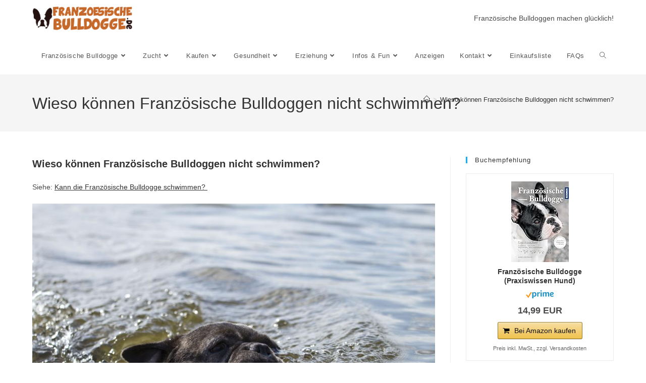

--- FILE ---
content_type: text/html; charset=UTF-8
request_url: https://www.franzoesischebulldogge.de/wieso-koennen-franzoesische-bulldoggen-nicht-schwimmen/
body_size: 30236
content:
<!DOCTYPE html>
<html class="html" lang="de">
<head>
	<meta charset="UTF-8">
	<link rel="profile" href="https://gmpg.org/xfn/11">

	<meta name='robots' content='index, follow, max-image-preview:large, max-snippet:-1, max-video-preview:-1' />
<meta name="viewport" content="width=device-width, initial-scale=1">
	<!-- This site is optimized with the Yoast SEO plugin v26.7 - https://yoast.com/wordpress/plugins/seo/ -->
	<title>Wieso können Französische Bulldoggen nicht schwimmen? - FranzoesischeBulldogge.de</title>
<style id="wpr-usedcss">img:is([sizes=auto i],[sizes^="auto," i]){contain-intrinsic-size:3000px 1500px}img.emoji{display:inline!important;border:none!important;box-shadow:none!important;height:1em!important;width:1em!important;margin:0 .07em!important;vertical-align:-.1em!important;background:0 0!important;padding:0!important}:where(.wp-block-button__link){border-radius:9999px;box-shadow:none;padding:calc(.667em + 2px) calc(1.333em + 2px);text-decoration:none}:root :where(.wp-block-button .wp-block-button__link.is-style-outline),:root :where(.wp-block-button.is-style-outline>.wp-block-button__link){border:2px solid;padding:.667em 1.333em}:root :where(.wp-block-button .wp-block-button__link.is-style-outline:not(.has-text-color)),:root :where(.wp-block-button.is-style-outline>.wp-block-button__link:not(.has-text-color)){color:currentColor}:root :where(.wp-block-button .wp-block-button__link.is-style-outline:not(.has-background)),:root :where(.wp-block-button.is-style-outline>.wp-block-button__link:not(.has-background)){background-color:initial;background-image:none}:where(.wp-block-calendar table:not(.has-background) th){background:#ddd}:where(.wp-block-columns){margin-bottom:1.75em}:where(.wp-block-columns.has-background){padding:1.25em 2.375em}:where(.wp-block-post-comments input[type=submit]){border:none}:where(.wp-block-cover-image:not(.has-text-color)),:where(.wp-block-cover:not(.has-text-color)){color:#fff}:where(.wp-block-cover-image.is-light:not(.has-text-color)),:where(.wp-block-cover.is-light:not(.has-text-color)){color:#000}:root :where(.wp-block-cover h1:not(.has-text-color)),:root :where(.wp-block-cover h2:not(.has-text-color)),:root :where(.wp-block-cover h3:not(.has-text-color)),:root :where(.wp-block-cover h4:not(.has-text-color)),:root :where(.wp-block-cover h5:not(.has-text-color)),:root :where(.wp-block-cover h6:not(.has-text-color)),:root :where(.wp-block-cover p:not(.has-text-color)){color:inherit}:where(.wp-block-file){margin-bottom:1.5em}:where(.wp-block-file__button){border-radius:2em;display:inline-block;padding:.5em 1em}:where(.wp-block-file__button):is(a):active,:where(.wp-block-file__button):is(a):focus,:where(.wp-block-file__button):is(a):hover,:where(.wp-block-file__button):is(a):visited{box-shadow:none;color:#fff;opacity:.85;text-decoration:none}.wp-block-gallery:not(.has-nested-images){display:flex;flex-wrap:wrap;list-style-type:none;margin:0;padding:0}.wp-block-gallery:not(.has-nested-images) figcaption{flex-grow:1}:where(.wp-block-group.wp-block-group-is-layout-constrained){position:relative}:root :where(.wp-block-image.is-style-rounded img,.wp-block-image .is-style-rounded img){border-radius:9999px}:where(.wp-block-latest-comments:not([style*=line-height] .wp-block-latest-comments__comment)){line-height:1.1}:where(.wp-block-latest-comments:not([style*=line-height] .wp-block-latest-comments__comment-excerpt p)){line-height:1.8}:root :where(.wp-block-latest-posts.is-grid){padding:0}:root :where(.wp-block-latest-posts.wp-block-latest-posts__list){padding-left:0}ol,ul{box-sizing:border-box}:root :where(.wp-block-list.has-background){padding:1.25em 2.375em}:where(.wp-block-navigation.has-background .wp-block-navigation-item a:not(.wp-element-button)),:where(.wp-block-navigation.has-background .wp-block-navigation-submenu a:not(.wp-element-button)){padding:.5em 1em}:where(.wp-block-navigation .wp-block-navigation__submenu-container .wp-block-navigation-item a:not(.wp-element-button)),:where(.wp-block-navigation .wp-block-navigation__submenu-container .wp-block-navigation-submenu a:not(.wp-element-button)),:where(.wp-block-navigation .wp-block-navigation__submenu-container .wp-block-navigation-submenu button.wp-block-navigation-item__content),:where(.wp-block-navigation .wp-block-navigation__submenu-container .wp-block-pages-list__item button.wp-block-navigation-item__content){padding:.5em 1em}:root :where(p.has-background){padding:1.25em 2.375em}:where(p.has-text-color:not(.has-link-color)) a{color:inherit}:where(.wp-block-post-comments-form) input:not([type=submit]),:where(.wp-block-post-comments-form) textarea{border:1px solid #949494;font-family:inherit;font-size:1em}:where(.wp-block-post-comments-form) input:where(:not([type=submit]):not([type=checkbox])),:where(.wp-block-post-comments-form) textarea{padding:calc(.667em + 2px)}:where(.wp-block-post-excerpt){box-sizing:border-box;margin-bottom:var(--wp--style--block-gap);margin-top:var(--wp--style--block-gap)}:where(.wp-block-preformatted.has-background){padding:1.25em 2.375em}:where(.wp-block-search__button){border:1px solid #ccc;padding:6px 10px}:where(.wp-block-search__input){font-family:inherit;font-size:inherit;font-style:inherit;font-weight:inherit;letter-spacing:inherit;line-height:inherit;text-transform:inherit}:where(.wp-block-search__button-inside .wp-block-search__inside-wrapper){border:1px solid #949494;box-sizing:border-box;padding:4px}:where(.wp-block-search__button-inside .wp-block-search__inside-wrapper) .wp-block-search__input{border:none;border-radius:0;padding:0 4px}:where(.wp-block-search__button-inside .wp-block-search__inside-wrapper) .wp-block-search__input:focus{outline:0}:where(.wp-block-search__button-inside .wp-block-search__inside-wrapper) :where(.wp-block-search__button){padding:4px 8px}:root :where(.wp-block-separator.is-style-dots){height:auto;line-height:1;text-align:center}:root :where(.wp-block-separator.is-style-dots):before{color:currentColor;content:"···";font-family:serif;font-size:1.5em;letter-spacing:2em;padding-left:2em}:root :where(.wp-block-site-logo.is-style-rounded){border-radius:9999px}:where(.wp-block-social-links:not(.is-style-logos-only)) .wp-social-link{background-color:#f0f0f0;color:#444}:where(.wp-block-social-links:not(.is-style-logos-only)) .wp-social-link-amazon{background-color:#f90;color:#fff}:where(.wp-block-social-links:not(.is-style-logos-only)) .wp-social-link-bandcamp{background-color:#1ea0c3;color:#fff}:where(.wp-block-social-links:not(.is-style-logos-only)) .wp-social-link-behance{background-color:#0757fe;color:#fff}:where(.wp-block-social-links:not(.is-style-logos-only)) .wp-social-link-bluesky{background-color:#0a7aff;color:#fff}:where(.wp-block-social-links:not(.is-style-logos-only)) .wp-social-link-codepen{background-color:#1e1f26;color:#fff}:where(.wp-block-social-links:not(.is-style-logos-only)) .wp-social-link-deviantart{background-color:#02e49b;color:#fff}:where(.wp-block-social-links:not(.is-style-logos-only)) .wp-social-link-dribbble{background-color:#e94c89;color:#fff}:where(.wp-block-social-links:not(.is-style-logos-only)) .wp-social-link-dropbox{background-color:#4280ff;color:#fff}:where(.wp-block-social-links:not(.is-style-logos-only)) .wp-social-link-etsy{background-color:#f45800;color:#fff}:where(.wp-block-social-links:not(.is-style-logos-only)) .wp-social-link-facebook{background-color:#0866ff;color:#fff}:where(.wp-block-social-links:not(.is-style-logos-only)) .wp-social-link-fivehundredpx{background-color:#000;color:#fff}:where(.wp-block-social-links:not(.is-style-logos-only)) .wp-social-link-flickr{background-color:#0461dd;color:#fff}:where(.wp-block-social-links:not(.is-style-logos-only)) .wp-social-link-foursquare{background-color:#e65678;color:#fff}:where(.wp-block-social-links:not(.is-style-logos-only)) .wp-social-link-github{background-color:#24292d;color:#fff}:where(.wp-block-social-links:not(.is-style-logos-only)) .wp-social-link-goodreads{background-color:#eceadd;color:#382110}:where(.wp-block-social-links:not(.is-style-logos-only)) .wp-social-link-google{background-color:#ea4434;color:#fff}:where(.wp-block-social-links:not(.is-style-logos-only)) .wp-social-link-gravatar{background-color:#1d4fc4;color:#fff}:where(.wp-block-social-links:not(.is-style-logos-only)) .wp-social-link-instagram{background-color:#f00075;color:#fff}:where(.wp-block-social-links:not(.is-style-logos-only)) .wp-social-link-lastfm{background-color:#e21b24;color:#fff}:where(.wp-block-social-links:not(.is-style-logos-only)) .wp-social-link-linkedin{background-color:#0d66c2;color:#fff}:where(.wp-block-social-links:not(.is-style-logos-only)) .wp-social-link-mastodon{background-color:#3288d4;color:#fff}:where(.wp-block-social-links:not(.is-style-logos-only)) .wp-social-link-medium{background-color:#000;color:#fff}:where(.wp-block-social-links:not(.is-style-logos-only)) .wp-social-link-meetup{background-color:#f6405f;color:#fff}:where(.wp-block-social-links:not(.is-style-logos-only)) .wp-social-link-patreon{background-color:#000;color:#fff}:where(.wp-block-social-links:not(.is-style-logos-only)) .wp-social-link-pinterest{background-color:#e60122;color:#fff}:where(.wp-block-social-links:not(.is-style-logos-only)) .wp-social-link-pocket{background-color:#ef4155;color:#fff}:where(.wp-block-social-links:not(.is-style-logos-only)) .wp-social-link-reddit{background-color:#ff4500;color:#fff}:where(.wp-block-social-links:not(.is-style-logos-only)) .wp-social-link-skype{background-color:#0478d7;color:#fff}:where(.wp-block-social-links:not(.is-style-logos-only)) .wp-social-link-snapchat{background-color:#fefc00;color:#fff;stroke:#000}:where(.wp-block-social-links:not(.is-style-logos-only)) .wp-social-link-soundcloud{background-color:#ff5600;color:#fff}:where(.wp-block-social-links:not(.is-style-logos-only)) .wp-social-link-spotify{background-color:#1bd760;color:#fff}:where(.wp-block-social-links:not(.is-style-logos-only)) .wp-social-link-telegram{background-color:#2aabee;color:#fff}:where(.wp-block-social-links:not(.is-style-logos-only)) .wp-social-link-threads{background-color:#000;color:#fff}:where(.wp-block-social-links:not(.is-style-logos-only)) .wp-social-link-tiktok{background-color:#000;color:#fff}:where(.wp-block-social-links:not(.is-style-logos-only)) .wp-social-link-tumblr{background-color:#011835;color:#fff}:where(.wp-block-social-links:not(.is-style-logos-only)) .wp-social-link-twitch{background-color:#6440a4;color:#fff}:where(.wp-block-social-links:not(.is-style-logos-only)) .wp-social-link-twitter{background-color:#1da1f2;color:#fff}:where(.wp-block-social-links:not(.is-style-logos-only)) .wp-social-link-vimeo{background-color:#1eb7ea;color:#fff}:where(.wp-block-social-links:not(.is-style-logos-only)) .wp-social-link-vk{background-color:#4680c2;color:#fff}:where(.wp-block-social-links:not(.is-style-logos-only)) .wp-social-link-wordpress{background-color:#3499cd;color:#fff}:where(.wp-block-social-links:not(.is-style-logos-only)) .wp-social-link-whatsapp{background-color:#25d366;color:#fff}:where(.wp-block-social-links:not(.is-style-logos-only)) .wp-social-link-x{background-color:#000;color:#fff}:where(.wp-block-social-links:not(.is-style-logos-only)) .wp-social-link-yelp{background-color:#d32422;color:#fff}:where(.wp-block-social-links:not(.is-style-logos-only)) .wp-social-link-youtube{background-color:red;color:#fff}:where(.wp-block-social-links.is-style-logos-only) .wp-social-link{background:0 0}:where(.wp-block-social-links.is-style-logos-only) .wp-social-link svg{height:1.25em;width:1.25em}:where(.wp-block-social-links.is-style-logos-only) .wp-social-link-amazon{color:#f90}:where(.wp-block-social-links.is-style-logos-only) .wp-social-link-bandcamp{color:#1ea0c3}:where(.wp-block-social-links.is-style-logos-only) .wp-social-link-behance{color:#0757fe}:where(.wp-block-social-links.is-style-logos-only) .wp-social-link-bluesky{color:#0a7aff}:where(.wp-block-social-links.is-style-logos-only) .wp-social-link-codepen{color:#1e1f26}:where(.wp-block-social-links.is-style-logos-only) .wp-social-link-deviantart{color:#02e49b}:where(.wp-block-social-links.is-style-logos-only) .wp-social-link-dribbble{color:#e94c89}:where(.wp-block-social-links.is-style-logos-only) .wp-social-link-dropbox{color:#4280ff}:where(.wp-block-social-links.is-style-logos-only) .wp-social-link-etsy{color:#f45800}:where(.wp-block-social-links.is-style-logos-only) .wp-social-link-facebook{color:#0866ff}:where(.wp-block-social-links.is-style-logos-only) .wp-social-link-fivehundredpx{color:#000}:where(.wp-block-social-links.is-style-logos-only) .wp-social-link-flickr{color:#0461dd}:where(.wp-block-social-links.is-style-logos-only) .wp-social-link-foursquare{color:#e65678}:where(.wp-block-social-links.is-style-logos-only) .wp-social-link-github{color:#24292d}:where(.wp-block-social-links.is-style-logos-only) .wp-social-link-goodreads{color:#382110}:where(.wp-block-social-links.is-style-logos-only) .wp-social-link-google{color:#ea4434}:where(.wp-block-social-links.is-style-logos-only) .wp-social-link-gravatar{color:#1d4fc4}:where(.wp-block-social-links.is-style-logos-only) .wp-social-link-instagram{color:#f00075}:where(.wp-block-social-links.is-style-logos-only) .wp-social-link-lastfm{color:#e21b24}:where(.wp-block-social-links.is-style-logos-only) .wp-social-link-linkedin{color:#0d66c2}:where(.wp-block-social-links.is-style-logos-only) .wp-social-link-mastodon{color:#3288d4}:where(.wp-block-social-links.is-style-logos-only) .wp-social-link-medium{color:#000}:where(.wp-block-social-links.is-style-logos-only) .wp-social-link-meetup{color:#f6405f}:where(.wp-block-social-links.is-style-logos-only) .wp-social-link-patreon{color:#000}:where(.wp-block-social-links.is-style-logos-only) .wp-social-link-pinterest{color:#e60122}:where(.wp-block-social-links.is-style-logos-only) .wp-social-link-pocket{color:#ef4155}:where(.wp-block-social-links.is-style-logos-only) .wp-social-link-reddit{color:#ff4500}:where(.wp-block-social-links.is-style-logos-only) .wp-social-link-skype{color:#0478d7}:where(.wp-block-social-links.is-style-logos-only) .wp-social-link-snapchat{color:#fff;stroke:#000}:where(.wp-block-social-links.is-style-logos-only) .wp-social-link-soundcloud{color:#ff5600}:where(.wp-block-social-links.is-style-logos-only) .wp-social-link-spotify{color:#1bd760}:where(.wp-block-social-links.is-style-logos-only) .wp-social-link-telegram{color:#2aabee}:where(.wp-block-social-links.is-style-logos-only) .wp-social-link-threads{color:#000}:where(.wp-block-social-links.is-style-logos-only) .wp-social-link-tiktok{color:#000}:where(.wp-block-social-links.is-style-logos-only) .wp-social-link-tumblr{color:#011835}:where(.wp-block-social-links.is-style-logos-only) .wp-social-link-twitch{color:#6440a4}:where(.wp-block-social-links.is-style-logos-only) .wp-social-link-twitter{color:#1da1f2}:where(.wp-block-social-links.is-style-logos-only) .wp-social-link-vimeo{color:#1eb7ea}:where(.wp-block-social-links.is-style-logos-only) .wp-social-link-vk{color:#4680c2}:where(.wp-block-social-links.is-style-logos-only) .wp-social-link-whatsapp{color:#25d366}:where(.wp-block-social-links.is-style-logos-only) .wp-social-link-wordpress{color:#3499cd}:where(.wp-block-social-links.is-style-logos-only) .wp-social-link-x{color:#000}:where(.wp-block-social-links.is-style-logos-only) .wp-social-link-yelp{color:#d32422}:where(.wp-block-social-links.is-style-logos-only) .wp-social-link-youtube{color:red}:root :where(.wp-block-social-links .wp-social-link a){padding:.25em}:root :where(.wp-block-social-links.is-style-logos-only .wp-social-link a){padding:0}:root :where(.wp-block-social-links.is-style-pill-shape .wp-social-link a){padding-left:.66667em;padding-right:.66667em}:root :where(.wp-block-tag-cloud.is-style-outline){display:flex;flex-wrap:wrap;gap:1ch}:root :where(.wp-block-tag-cloud.is-style-outline a){border:1px solid;font-size:unset!important;margin-right:0;padding:1ch 2ch;text-decoration:none!important}:root :where(.wp-block-table-of-contents){box-sizing:border-box}:where(.wp-block-term-description){box-sizing:border-box;margin-bottom:var(--wp--style--block-gap);margin-top:var(--wp--style--block-gap)}:where(pre.wp-block-verse){font-family:inherit}.entry-content{counter-reset:footnotes}:root{--wp--preset--font-size--normal:16px;--wp--preset--font-size--huge:42px}.aligncenter{clear:both}.screen-reader-text{border:0;clip:rect(1px,1px,1px,1px);clip-path:inset(50%);height:1px;margin:-1px;overflow:hidden;padding:0;position:absolute;width:1px;word-wrap:normal!important}.screen-reader-text:focus{background-color:#ddd;clip:auto!important;clip-path:none;color:#444;display:block;font-size:1em;height:auto;left:5px;line-height:normal;padding:15px 23px 14px;text-decoration:none;top:5px;width:auto;z-index:100000}html :where(.has-border-color){border-style:solid}html :where([style*=border-top-color]){border-top-style:solid}html :where([style*=border-right-color]){border-right-style:solid}html :where([style*=border-bottom-color]){border-bottom-style:solid}html :where([style*=border-left-color]){border-left-style:solid}html :where([style*=border-width]){border-style:solid}html :where([style*=border-top-width]){border-top-style:solid}html :where([style*=border-right-width]){border-right-style:solid}html :where([style*=border-bottom-width]){border-bottom-style:solid}html :where([style*=border-left-width]){border-left-style:solid}html :where(img[class*=wp-image-]){height:auto;max-width:100%}:where(figure){margin:0 0 1em}html :where(.is-position-sticky){--wp-admin--admin-bar--position-offset:var(--wp-admin--admin-bar--height,0px)}@media screen and (max-width:600px){html :where(.is-position-sticky){--wp-admin--admin-bar--position-offset:0px}}:root :where(.wp-block-image figcaption){color:#555;font-size:13px;text-align:center}:where(.wp-block-group.has-background){padding:1.25em 2.375em}:root :where(.wp-block-template-part.has-background){margin-bottom:0;margin-top:0;padding:1.25em 2.375em}:root{--wp--preset--aspect-ratio--square:1;--wp--preset--aspect-ratio--4-3:4/3;--wp--preset--aspect-ratio--3-4:3/4;--wp--preset--aspect-ratio--3-2:3/2;--wp--preset--aspect-ratio--2-3:2/3;--wp--preset--aspect-ratio--16-9:16/9;--wp--preset--aspect-ratio--9-16:9/16;--wp--preset--color--black:#000000;--wp--preset--color--cyan-bluish-gray:#abb8c3;--wp--preset--color--white:#ffffff;--wp--preset--color--pale-pink:#f78da7;--wp--preset--color--vivid-red:#cf2e2e;--wp--preset--color--luminous-vivid-orange:#ff6900;--wp--preset--color--luminous-vivid-amber:#fcb900;--wp--preset--color--light-green-cyan:#7bdcb5;--wp--preset--color--vivid-green-cyan:#00d084;--wp--preset--color--pale-cyan-blue:#8ed1fc;--wp--preset--color--vivid-cyan-blue:#0693e3;--wp--preset--color--vivid-purple:#9b51e0;--wp--preset--gradient--vivid-cyan-blue-to-vivid-purple:linear-gradient(135deg,rgba(6, 147, 227, 1) 0%,rgb(155, 81, 224) 100%);--wp--preset--gradient--light-green-cyan-to-vivid-green-cyan:linear-gradient(135deg,rgb(122, 220, 180) 0%,rgb(0, 208, 130) 100%);--wp--preset--gradient--luminous-vivid-amber-to-luminous-vivid-orange:linear-gradient(135deg,rgba(252, 185, 0, 1) 0%,rgba(255, 105, 0, 1) 100%);--wp--preset--gradient--luminous-vivid-orange-to-vivid-red:linear-gradient(135deg,rgba(255, 105, 0, 1) 0%,rgb(207, 46, 46) 100%);--wp--preset--gradient--very-light-gray-to-cyan-bluish-gray:linear-gradient(135deg,rgb(238, 238, 238) 0%,rgb(169, 184, 195) 100%);--wp--preset--gradient--cool-to-warm-spectrum:linear-gradient(135deg,rgb(74, 234, 220) 0%,rgb(151, 120, 209) 20%,rgb(207, 42, 186) 40%,rgb(238, 44, 130) 60%,rgb(251, 105, 98) 80%,rgb(254, 248, 76) 100%);--wp--preset--gradient--blush-light-purple:linear-gradient(135deg,rgb(255, 206, 236) 0%,rgb(152, 150, 240) 100%);--wp--preset--gradient--blush-bordeaux:linear-gradient(135deg,rgb(254, 205, 165) 0%,rgb(254, 45, 45) 50%,rgb(107, 0, 62) 100%);--wp--preset--gradient--luminous-dusk:linear-gradient(135deg,rgb(255, 203, 112) 0%,rgb(199, 81, 192) 50%,rgb(65, 88, 208) 100%);--wp--preset--gradient--pale-ocean:linear-gradient(135deg,rgb(255, 245, 203) 0%,rgb(182, 227, 212) 50%,rgb(51, 167, 181) 100%);--wp--preset--gradient--electric-grass:linear-gradient(135deg,rgb(202, 248, 128) 0%,rgb(113, 206, 126) 100%);--wp--preset--gradient--midnight:linear-gradient(135deg,rgb(2, 3, 129) 0%,rgb(40, 116, 252) 100%);--wp--preset--font-size--small:13px;--wp--preset--font-size--medium:20px;--wp--preset--font-size--large:36px;--wp--preset--font-size--x-large:42px;--wp--preset--spacing--20:0.44rem;--wp--preset--spacing--30:0.67rem;--wp--preset--spacing--40:1rem;--wp--preset--spacing--50:1.5rem;--wp--preset--spacing--60:2.25rem;--wp--preset--spacing--70:3.38rem;--wp--preset--spacing--80:5.06rem;--wp--preset--shadow--natural:6px 6px 9px rgba(0, 0, 0, .2);--wp--preset--shadow--deep:12px 12px 50px rgba(0, 0, 0, .4);--wp--preset--shadow--sharp:6px 6px 0px rgba(0, 0, 0, .2);--wp--preset--shadow--outlined:6px 6px 0px -3px rgba(255, 255, 255, 1),6px 6px rgba(0, 0, 0, 1);--wp--preset--shadow--crisp:6px 6px 0px rgba(0, 0, 0, 1)}:where(.is-layout-flex){gap:.5em}:where(.is-layout-grid){gap:.5em}:where(.wp-block-post-template.is-layout-flex){gap:1.25em}:where(.wp-block-post-template.is-layout-grid){gap:1.25em}:where(.wp-block-columns.is-layout-flex){gap:2em}:where(.wp-block-columns.is-layout-grid){gap:2em}:root :where(.wp-block-pullquote){font-size:1.5em;line-height:1.6}a,address,article,aside,b,body,canvas,caption,center,cite,code,div,dl,dt,em,fieldset,figcaption,figure,footer,form,h1,h2,h4,header,html,i,iframe,img,ins,label,legend,li,nav,object,ol,output,p,s,section,small,span,table,tbody,td,tr,tt,ul{margin:0;padding:0;border:0;outline:0;font-size:100%;font:inherit;vertical-align:baseline;font-family:inherit;font-size:100%;font-style:inherit;font-weight:inherit}article,aside,figcaption,figure,footer,header,nav,section{display:block}html{font-size:62.5%;overflow-y:scroll;-webkit-text-size-adjust:100%;-ms-text-size-adjust:100%}*,:after,:before{-webkit-box-sizing:border-box;-moz-box-sizing:border-box;box-sizing:border-box}caption,td{font-weight:400;text-align:left}a:focus{outline:solid 1px!important}a img{border:0}img{max-width:100%;height:auto}select{max-width:100%}em{font-style:italic}* html{font-size:87.5%}html{-ms-overflow-x:hidden;overflow-x:hidden}body{font-family:"Open Sans",sans-serif;font-size:14px;line-height:1.8;color:#4a4a4a;overflow-wrap:break-word;word-wrap:break-word}body{background-color:#fff}cite,em,i{font-style:italic}body .oceanwp-row{margin:0 -.625rem}body .oceanwp-row .col{float:left;margin:0 0 1.25rem;padding:0 .625rem}body .oceanwp-row .span_1_of_4{width:25%}.col-1{clear:both;margin-left:0}.screen-reader-text{border:0;clip:rect(1px,1px,1px,1px);clip-path:inset(50%);height:1px;margin:-1px;font-size:14px!important;font-weight:400;overflow:hidden;padding:0;position:absolute!important;width:1px;word-wrap:normal!important}.screen-reader-text:focus{background-color:#f1f1f1;border-radius:3px;box-shadow:0 0 2px 2px rgba(0,0,0,.6);clip:auto!important;clip-path:none;color:#21759b;display:block;font-size:14px;font-size:.875rem;font-weight:700;height:auto;left:5px;line-height:normal;padding:15px 23px 14px;text-decoration:none;top:5px;width:auto;z-index:100000}::selection{color:#fff;background:#333;text-shadow:none}::-moz-selection{color:#fff;background:#333;text-shadow:none}@media only screen and (min-width:768px)and (max-width:959px){body .oceanwp-row .span_1_of_4.col-3.col{margin-left:0;clear:both}body .oceanwp-row .span_1_of_4.col:not(.product){width:50%}}@media only screen and (max-width:480px){.col{width:100%;margin-left:0;margin-right:0;margin-bottom:30px}}html{font-family:sans-serif;-ms-text-size-adjust:100%;-webkit-text-size-adjust:100%}body{margin:0}article,aside,figcaption,figure,footer,header,main,nav,section{display:block}canvas,progress{display:inline-block;vertical-align:baseline}[hidden],template{display:none}a{background-color:rgba(0,0,0,0)}a:active,a:hover{outline:0}b{font-weight:600}small{font-size:80%}img{border:0}svg:not(:root){overflow:hidden}hr{-webkit-box-sizing:content-box;-moz-box-sizing:content-box;box-sizing:content-box;height:0}code{font-family:monospace,monospace;font-size:1em}button,input,optgroup,select,textarea{color:inherit;font:inherit;margin:0}button{overflow:visible}button,select{text-transform:none}button,html input[type=button],input[type=submit]{-webkit-appearance:button;cursor:pointer}button[disabled],html input[disabled]{cursor:default}button::-moz-focus-inner,input::-moz-focus-inner{border:0;padding:0}input{line-height:normal}input[type=checkbox],input[type=radio]{-webkit-box-sizing:border-box;-moz-box-sizing:border-box;box-sizing:border-box;padding:0}input[type=number]::-webkit-inner-spin-button,input[type=number]::-webkit-outer-spin-button{height:auto}input[type=search]::-webkit-search-cancel-button,input[type=search]::-webkit-search-decoration{-webkit-appearance:none}fieldset{border:1px solid silver;margin:0 2px;padding:.35em .625em .75em}legend{border:0;padding:0}textarea{overflow:auto}optgroup{font-weight:700}table{border-collapse:collapse;border-spacing:0}td{padding:0}.container{width:1200px;max-width:90%;margin:0 auto}#wrap{position:relative}#main{position:relative}#main #content-wrap{padding-top:50px;padding-bottom:50px}.content-area{float:left;position:relative;width:72%;padding-right:30px;border-right-width:1px;border-style:solid;border-color:#f1f1f1}.widget-area{width:28%}.widget-area.sidebar-primary{float:right;padding-left:30px}@media only screen and (max-width:959px){.container{max-width:90%}.content-area{float:none!important;width:100%;margin-bottom:40px;border:0}body:not(.separate-layout) .content-area{padding:0!important}.widget-area.sidebar-primary{float:none!important;width:100%;padding:0!important;border:0}#main #content-wrap.container{width:auto!important}}@media only screen and (max-width:767px){#wrap{width:100%!important}.col:not(.swiper-slide){width:100%!important;margin-bottom:25px}}figure>img{display:block;margin:0 auto}img{max-width:100%;height:auto;vertical-align:middle}img[class*=align],img[class*=attachment-]{height:auto}.wp-caption{max-width:100%;margin-bottom:24px}.wp-caption img[class*=wp-image-]{display:block;margin-bottom:5px}.wp-caption-text{font-size:14px;font-style:italic;color:#999}iframe,object{width:100%;max-width:100%}.aligncenter{text-align:center;margin:0 auto;clear:both}.wp-caption.aligncenter,img.aligncenter{display:block;margin:0 auto}table{width:100%;margin-bottom:2.618em}table td{padding:10px;text-align:left;vertical-align:top;border-bottom:1px solid #e9e9e9}.clr:after,.col:after,.group:after,dl:after{content:"";display:block;visibility:hidden;clear:both;zoom:1;height:0}.full{display:block;width:100%}a{color:#333}a:hover{color:#13aff0}a,a:focus,a:hover{text-decoration:none;-webkit-transition:.3s;-moz-transition:.3s;-ms-transition:.3s;-o-transition:.3s;transition:all .3s ease}.page:not(.elementor-page):not(.woocommerce-page) .entry a:not(.wp-block-button__link):not(.wp-block-file__button){cursor:pointer;text-underline-offset:3px;text-decoration:underline;text-decoration-skip-ink:all;-webkit-transition:.3s;-moz-transition:.3s;-ms-transition:.3s;-o-transition:.3s;transition:all .3s ease}.page:not(.elementor-page):not(.woocommerce-page) .entry a:not(.wp-block-button__link):not(.wp-block-file__button):hover{text-decoration:underline;text-decoration-style:dotted;text-decoration-skip-ink:none;-webkit-transition:.3s;-moz-transition:.3s;-ms-transition:.3s;-o-transition:.3s;transition:all .3s ease}.page:not(.elementor-page):not(.woocommerce-page) .entry a:not(.wp-block-button__link):not(.wp-block-file__button):focus:not(.wp-block-button__link):not(.wp-block-file__button){outline:rgba(0,0,0,0) solid 2px;text-decoration:underline 1px dotted #13aff0;text-decoration-skip-ink:none;-webkit-transition:.3s;-moz-transition:.3s;-ms-transition:.3s;-o-transition:.3s;transition:all .3s ease}h1,h2,h4{font-weight:600;margin:0 0 20px;color:#333;line-height:1.4}h1{font-size:23px}h2{font-size:20px}h4{font-size:17px}p{margin:0 0 20px}code{font-size:16px}code{color:#2080ad}address{display:block;margin:0 0 20px}ol,ul{margin:15px 0 15px 20px}ol{list-style-type:decimal}ol ol{list-style:upper-alpha}ol ol ol{list-style:lower-roman}ol ol ol ol{list-style:lower-alpha}li ol,li ul{margin:0 0 0 25px}dl{margin:20px}dt{font-weight:700}hr{clear:both;height:1px;min-height:0;margin:20px 0;border-top:1px solid #e9e9e9;border-right:0;border-bottom:0;border-left:0}hr.dashed{border-style:dashed}@media print{*{background:rgba(0,0,0,0)!important;-webkit-box-shadow:none!important;-moz-box-shadow:none!important;box-shadow:none!important;text-shadow:none!important}a,a:visited{text-decoration:underline}a[href]:after{content:" (" attr(href) ")"}.ir a:after,a[href^="#"]:after,a[href^="javascript:"]:after{content:""}img,tr{page-break-inside:avoid}img{max-width:100%!important}@page{margin:.5cm}h2,p{orphans:3;widows:3}h2{page-break-after:avoid}}form input[type=email],form input[type=number],form input[type=password],form input[type=search],form input[type=text],form input[type=url],form select,form textarea{display:inline-block;min-height:40px;width:100%;font-size:14px;line-height:1.8;padding:6px 12px;vertical-align:middle;background-color:rgba(0,0,0,0);color:#333;border:1px solid #ddd;-webkit-border-radius:3px;-moz-border-radius:3px;-ms-border-radius:3px;border-radius:3px;-webkit-transition:.3s;-moz-transition:.3s;-ms-transition:.3s;-o-transition:.3s;transition:all .3s ease}form select{padding-top:0!important;padding-bottom:0!important}form input[type=number]{max-width:50px;padding:0 0 0 8px}input[type=email],input[type=password],input[type=search],input[type=text],input[type=url],textarea{-webkit-appearance:none}input[type=search]::-webkit-search-cancel-button,input[type=search]::-webkit-search-decoration,input[type=search]::-webkit-search-results-button,input[type=search]::-webkit-search-results-decoration{display:none}form textarea{min-height:150px;line-height:1.5;resize:vertical}input[type=checkbox]{display:inline-block;background-color:#fff;border:1px solid #bbb;line-height:0;width:16px;min-width:16px;height:16px;margin:-3px 10px 0 0;outline:0;text-align:center;vertical-align:middle;clear:none;cursor:pointer;-webkit-appearance:none;-webkit-box-shadow:inset 0 1px 2px rgba(0,0,0,.1);-moz-box-shadow:inset 0 1px 2px rgba(0,0,0,.1);box-shadow:inset 0 1px 2px rgba(0,0,0,.1);-webkit-transition:border-color .05s ease-in-out;-moz-transition:border-color .05s ease-in-out;-ms-transition:border-color .05s ease-in-out;-o-transition:border-color .05s ease-in-out;transition:.05s border-color ease-in-out}input[type=checkbox]:checked:before,input[type=radio]:checked:before{float:left;display:inline-block;vertical-align:middle;width:16px;line-height:14px;font-family:"Font Awesome 5 Free";text-rendering:auto}input[type=checkbox]:checked:before{content:"";margin-bottom:-1px;color:#13aff0;font-weight:600}form input:not([type]){display:inline-block;padding:5px 10px;border:1px solid #ccc;-webkit-border-radius:4px;-moz-border-radius:4px;-ms-border-radius:4px;border-radius:4px;-webkit-box-shadow:inset 0 1px 3px #ddd;-moz-box-shadow:inset 0 1px 3px #ddd;box-shadow:inset 0 1px 3px #ddd}form input[type=email]:focus,form input[type=number]:focus,form input[type=password]:focus,form input[type=search]:focus,form input[type=text]:focus,form input[type=url]:focus,form select:focus,form textarea:focus{border-color:#bbb;outline:0}form input:not([type]):focus{border-color:#bbb;outline:0}form input[type=checkbox]:focus,form input[type=radio]:focus{outline:0}form input[type=checkbox],form input[type=radio]{display:inline-block}form input[type=email][disabled],form input[type=number][disabled],form input[type=password][disabled],form input[type=search][disabled],form input[type=text][disabled],form input[type=url][disabled],form select[disabled],form textarea[disabled]{cursor:not-allowed;color:#cad2d3;background-color:#eaeded}form input:not([type])[disabled]{cursor:not-allowed;color:#cad2d3;background-color:#eaeded}form input:focus:invalid,form select:focus:invalid,form textarea:focus:invalid{color:#b94a48;border-color:#e9322d}form input[type=checkbox]:focus:invalid:focus,form input[type=radio]:focus:invalid:focus{outline-color:#e9322d}select{width:100%;height:2.25em;min-height:auto;border:1px solid #ddd;background-color:#fff;cursor:pointer;padding:0 15px;margin:0}form select[multiple]{height:auto}form label{margin-bottom:3px}form fieldset{margin:0;padding:.35em 0 .75em;border:0}form legend{display:block;width:100%;margin-bottom:.3em;padding:.3em 0;color:#333;border-bottom:1px solid #e5e5e5}.button,button[type=submit],input[type=button],input[type=submit]{display:inline-block;font-family:inherit;background-color:#13aff0;color:#fff;font-size:12px;font-weight:600;text-transform:uppercase;margin:0;padding:14px 20px;border:0;cursor:pointer;text-align:center;letter-spacing:.1em;line-height:1;-webkit-transition:.3s;-moz-transition:.3s;-ms-transition:.3s;-o-transition:.3s;transition:all .3s ease}.button:focus,.button:hover,button[type=submit]:focus,button[type=submit]:hover,input[type=button]:focus,input[type=button]:hover,input[type=submit]:focus,input[type=submit]:hover{background-color:#0b7cac;color:#fff}button:focus,button[type=submit]:focus,input[type=button]:focus,input[type=submit]:focus{outline:0}button::-moz-focus-inner,input[type=button]::-moz-focus-inner,input[type=submit]::-moz-focus-inner{padding:0;border:0}#top-bar-wrap{position:relative;background-color:#fff;font-size:12px;border-bottom:1px solid #f1f1f1;z-index:101}#top-bar{padding:8px 0}@media screen and (max-width:782px){#top-bar-wrap{z-index:100}}#top-bar-nav,#top-bar-nav>li{display:inline-block}#top-bar-nav>ul>li{display:inline-block;float:none;margin-right:15px}#top-bar-nav>ul>li:last-child{margin-right:0}#top-bar-nav>ul>li a .nav-arrow{margin-left:4px;margin-right:0}#site-header{position:relative;width:100%;background-color:#fff;border-bottom:1px solid #f1f1f1;z-index:100}#site-header-inner{position:relative;height:100%}#site-logo{float:left;height:100%;display:table}#site-logo #site-logo-inner{display:table-cell;vertical-align:middle;height:74px}#site-logo #site-logo-inner a{background-color:rgba(0,0,0,0)!important}#site-logo #site-logo-inner a img{width:auto;vertical-align:middle;-webkit-transition:.3s ease-in-out;-moz-transition:.3s ease-in-out;-ms-transition:.3s ease-in-out;-o-transition:.3s ease-in-out;transition:all .3s ease-in-out}#site-logo #site-logo-inner a:hover img{-moz-opacity:.6;-webkit-opacity:.6;opacity:.6}#sidr .sidr-class-social-menu-inner .fa{font-family:"Font Awesome 6 Brands";font-weight:400}#site-header.top-header{border-bottom:0!important}#site-header.top-header #site-navigation-wrap{float:none;right:auto!important;left:-15px}#site-header.top-header #site-navigation-wrap .dropdown-menu>li>a{font-size:10px;line-height:40px;font-weight:600;letter-spacing:2px;text-transform:uppercase}#site-header.top-header #site-logo{float:none;display:inline-block;padding:50px 0}#site-header.top-header #site-logo #site-logo-inner{display:block;height:auto}#site-header.top-header .oceanwp-mobile-menu-icon{float:none;left:-15px;right:auto}#site-header.top-header .oceanwp-mobile-menu-icon a{font-size:10px;line-height:40px;font-weight:600;letter-spacing:2px;text-transform:uppercase}@media only screen and (max-width:959px){.top-header-style .sidr-class-mobile-searchform,.top-header-style .sidr-class-social-menu-inner{display:none}}@media only screen and (max-width:480px){#site-header.top-header .right{display:none}#site-header.top-header .oceanwp-mobile-menu-icon{float:none;left:auto!important;right:auto!important}#site-header.top-header .oceanwp-mobile-menu-icon a{float:none}.top-header-style .sidr-class-mobile-searchform,.top-header-style .sidr-class-social-menu-inner{display:block}}#site-header.medium-header{background-color:rgba(0,0,0,0);text-align:center}#site-header.medium-header #site-logo{float:none;display:block}#site-header.medium-header #site-logo #site-logo-inner{display:block;height:auto!important}#site-header.medium-header #site-navigation-wrap{position:relative;background-color:#f9f9f9;float:none;position:relative;right:auto!important;left:auto!important;-webkit-transform:none;-moz-transform:none;-ms-transform:none;-o-transform:none;transform:none;z-index:9}#site-header.medium-header #site-navigation-wrap #site-navigation{display:inline-block;position:relative}#site-header.medium-header #site-navigation-wrap .dropdown-menu>li>a{font-size:12px;line-height:60px;padding:0 22px;text-transform:uppercase;letter-spacing:1px}#site-header.medium-header.hidden-menu #site-navigation,#site-header.medium-header.hidden-menu #site-navigation-wrap,#site-header.medium-header.hidden-menu .oceanwp-mobile-menu-icon{max-height:150px;-webkit-transition:.4s ease-in-out;-moz-transition:.4s ease-in-out;-ms-transition:.4s ease-in-out;-o-transition:.4s ease-in-out;transition:all .4s ease-in-out}.is-sticky #site-header.medium-header.hidden-menu #site-navigation,.is-sticky #site-header.medium-header.hidden-menu #site-navigation-wrap,.is-sticky #site-header.medium-header.hidden-menu .oceanwp-mobile-menu-icon{max-height:0;-moz-opacity:0;-webkit-opacity:0;opacity:0;visibility:hidden}.is-sticky #site-header.medium-header.hidden-menu:hover #site-navigation,.is-sticky #site-header.medium-header.hidden-menu:hover #site-navigation-wrap,.is-sticky #site-header.medium-header.hidden-menu:hover .oceanwp-mobile-menu-icon{max-height:150px;-moz-opacity:1;-webkit-opacity:1;opacity:1;visibility:visible}#site-header.medium-header .oceanwp-mobile-menu-icon{float:none;background-color:#f9f9f9;right:auto!important;left:auto!important}#site-header.medium-header .oceanwp-mobile-menu-icon a{float:none;display:inline-block;font-size:12px;padding:0 22px;line-height:60px;letter-spacing:1px;text-transform:uppercase}@media only screen and (max-width:959px){.medium-header-style .sidr-class-mobile-searchform,.medium-header-style .sidr-class-social-menu-inner{display:none}body.has-breadcrumbs .page-header-title{max-width:100%;width:100%}}@media only screen and (max-width:767px){#top-bar{padding:20px 0}#top-bar>div:nth-child(2){padding-top:20px}#top-bar #top-bar-nav>li{float:none;display:inline-block}#top-bar-nav{float:none;text-align:center}#site-logo{margin-top:0!important;margin-bottom:0!important}.medium-header-style .sidr-class-mobile-searchform,.medium-header-style .sidr-class-social-menu-inner{display:block}.page-header{background-attachment:initial!important}body.has-breadcrumbs .page-header-title{max-width:100%;width:100%}}#site-navigation-wrap{float:right;position:relative;right:-15px}#site-navigation-wrap .dropdown-menu{list-style:none;margin:0;padding:0}#site-navigation-wrap .dropdown-menu>li{float:left;position:relative}#site-navigation-wrap .dropdown-menu>li>a{display:block;font-size:13px;line-height:74px;color:#555;padding:0 15px;letter-spacing:.6px}#site-navigation-wrap .dropdown-menu>li>a.site-search-toggle{letter-spacing:0}#site-navigation-wrap .dropdown-menu>li>a:hover{color:#13aff0}#site-navigation-wrap .dropdown-menu>li>a .nav-arrow{padding-left:6px;line-height:1}.has-after-header-content #site-navigation-wrap{right:0}.sf-menu,.sf-menu *{margin:0;padding:0;list-style:none}.sf-menu li.menu-item{position:relative;white-space:nowrap;white-space:normal}.sf-menu li.sfHover,.sf-menu li:hover{-webkit-transition:none;-moz-transition:none;-ms-transition:none;-o-transition:none;transition:none}.sf-menu ul.sub-menu{position:absolute;visibility:hidden;top:100%;left:0;z-index:9999}.sf-menu>li{float:left}.sf-menu li.sfHover>ul,.sf-menu li:hover>ul{display:block}.sf-menu a.menu-link{display:block;position:relative;zoom:1}.sf-menu ul.sub-menu ul{top:0;left:100%;visibility:visible}.dropdown-menu,.dropdown-menu *{margin:0;padding:0;list-style:none}.dropdown-menu .sub-menu{display:none;position:absolute;top:100%;left:0;background-color:#fff;border-top:3px solid #13aff0;min-width:180px;line-height:1;text-align:left;z-index:999;-webkit-box-shadow:0 2px 6px rgba(0,0,0,.1);-moz-box-shadow:0 2px 6px rgba(0,0,0,.1);box-shadow:0 2px 6px rgba(0,0,0,.1)}.dropdown-menu li .sub-menu li.menu-item{display:block;float:none}.dropdown-menu ul .sub-menu{top:0;left:100%;margin-top:-3px}.dropdown-menu ul li.menu-item{display:block;border-bottom:1px solid #f1f1f1}.dropdown-menu ul li.menu-item:last-child{border-bottom:0}.dropdown-menu ul li a.menu-link{display:block;position:relative;float:none;font-size:12px;font-weight:400;line-height:1.2em;letter-spacing:.6px;padding:12px 15px;text-transform:capitalize}.dropdown-menu ul li a.menu-link:hover{background-color:#f8f8f8;color:#555}.dropdown-menu ul li a.menu-link .nav-arrow{position:absolute;top:50%;right:15px;margin-top:-6.5px;padding:0}.dropdown-menu ul li a.menu-link i{position:relative;width:20px;text-align:center;margin-right:3px}.dropdown-menu li a.menu-link i{padding-right:5px}.navigation li a i.icon,.navigation li a img.icon{display:inline-block;vertical-align:middle}.navigation li a i.icon{width:auto;height:auto;font-size:1.2em;line-height:1;padding:0!important}.navigation li a i.after,.navigation li a i.before{margin-top:-.265em}.navigation li a i.before{margin-right:6px}.navigation li a i.after{margin-left:6px}.navigation li a img.before{margin-right:6px}.navigation li a img.after{margin-left:6px}.navigation li a .svg{width:1em}.navigation li a .hidden{display:none!important}.after-header-content{float:right;height:100%;display:table}.after-header-content .after-header-content-inner{display:table-cell;vertical-align:middle;height:74px}.after-header-content .after-header-content-inner>a,.after-header-content .after-header-content-inner>div>a{display:inline-block;line-height:74px}.oceanwp-mobile-menu-icon{display:none;position:relative}.oceanwp-mobile-menu-icon.mobile-right{float:right}.oceanwp-mobile-menu-icon a{font-size:13px;line-height:74px;color:#555;padding-left:15px;letter-spacing:.6px;cursor:pointer}.oceanwp-mobile-menu-icon a:first-child{padding-left:0}.oceanwp-mobile-menu-icon a:hover{color:#13aff0}.oceanwp-mobile-menu-icon a:focus{outline:#e3e3e3 dashed 1px}.oceanwp-mobile-menu-icon a.mobile-menu .oceanwp-close-text,.oceanwp-mobile-menu-icon a.mobile-menu .oceanwp-text{padding-left:6px}.oceanwp-mobile-menu-icon a.mobile-menu .oceanwp-close-text,.oceanwp-mobile-menu-icon a.mobile-menu.opened .oceanwp-text{display:none}.oceanwp-mobile-menu-icon a.mobile-menu.opened .oceanwp-close-text{display:inline-block}.navigation .megamenu a .nav-arrow{display:none}.navigation .megamenu>li>a.menu-link{font-size:13px;font-weight:600}.navigation .megamenu li ul.sub-menu{border-top:1px solid #f1f1f1}.navigation .megamenu li a.menu-link{padding:12px 20px}.navigation .megamenu .sidebar-box{padding:20px;margin-bottom:0;line-height:1.8;white-space:normal}.navigation>ul>li>ul.megamenu.sub-menu>li{float:left;border-bottom:0;border-left-width:1px;border-style:solid;border-color:#f1f1f1}.navigation>ul>li>ul.megamenu.sub-menu>li:first-child{border-left:none}.navigation .megamenu .sub-menu{display:block!important;-moz-opacity:1!important;-webkit-opacity:1!important;opacity:1!important;min-width:100%;position:static;background:rgba(0,0,0,0);-webkit-box-shadow:none;-moz-box-shadow:none;box-shadow:none}#searchform-dropdown{position:absolute;right:0;background-color:#fff;border-top:3px solid #13aff0;top:100%;padding:15px;width:260px;-webkit-box-shadow:0 2px 7px rgba(0,0,0,.1);-moz-box-shadow:0 2px 7px rgba(0,0,0,.1);box-shadow:0 2px 7px rgba(0,0,0,.1);visibility:hidden;-moz-opacity:0;-webkit-opacity:0;opacity:0;transition:all .25s ease-in-out;z-index:10000}#searchform-dropdown input{display:block;background-color:rgba(0,0,0,0);-webkit-border-radius:0;-moz-border-radius:0;-ms-border-radius:0;border-radius:0;margin:0}#searchform-dropdown.show{visibility:visible;-moz-opacity:1;-webkit-opacity:1;opacity:1}#mobile-dropdown{display:none;position:absolute;top:100%;left:0;width:100%;background-color:#fff;max-height:400px;overflow-y:auto;-webkit-box-shadow:0 2px 6px rgba(0,0,0,.1);-moz-box-shadow:0 2px 6px rgba(0,0,0,.1);box-shadow:0 2px 6px rgba(0,0,0,.1)}#mobile-dropdown ul{margin:0;list-style:none}#mobile-dropdown ul li{border-bottom:1px solid rgba(0,0,0,.035)}#mobile-dropdown ul li a{display:block;position:relative;padding:12px 40px;text-align:left}#mobile-dropdown ul li a:focus{outline:#e3e3e3 dashed 1px}#mobile-dropdown ul li a i,#mobile-dropdown ul li a img{margin-right:10px}#mobile-dropdown ul li a i.after{margin-right:0;margin-left:10px}#mobile-dropdown ul li a .dropdown-toggle{position:absolute;right:0;top:0;height:100%;width:60px;cursor:pointer;color:#555;padding-right:40px;text-align:center;-webkit-transition:.3s;-moz-transition:.3s;-ms-transition:.3s;-o-transition:.3s;transition:all .3s ease}#mobile-dropdown ul li a .dropdown-toggle:focus{outline:rgba(0,0,0,.4) dashed 1px}#mobile-dropdown ul li a .dropdown-toggle:before{content:"+";font-size:20px;position:absolute;top:50%;left:50%;line-height:30px;margin-top:-15px;margin-left:-15px}#mobile-dropdown ul li.active>a>.dropdown-toggle:before{content:"-"}#mobile-dropdown ul li ul{display:none;border-top:1px solid rgba(0,0,0,.035);margin-left:0;background-color:rgba(0,0,0,.02)}#mobile-dropdown ul .sidebar-box,#mobile-dropdown ul .widget,#mobile-dropdown ul li a .nav-arrow,#mobile-dropdown ul li.search-toggle-li{display:none}#mobile-dropdown #mobile-menu-search{display:block;padding:20px 40px}#mobile-dropdown #mobile-menu-search form{position:relative}#mobile-dropdown #mobile-menu-search form input{padding:6px 45px 6px 12px!important;margin-top:0!important;-webkit-box-sizing:inherit;-moz-box-sizing:inherit;box-sizing:inherit}#mobile-dropdown #mobile-menu-search form button{display:block;position:absolute;right:10px;height:30px;line-height:30px;width:30px;padding:0;text-align:center;top:50%;margin-top:-15px;background-color:rgba(0,0,0,0)!important;color:#555;border:0;-webkit-transition:.3s ease-in-out;-moz-transition:.3s ease-in-out;-ms-transition:.3s ease-in-out;-o-transition:.3s ease-in-out;transition:all .3s ease-in-out}#mobile-dropdown #mobile-menu-search form button:hover{color:#222}.page-header{position:relative;background-color:#f5f5f5;padding:34px 0}.page-header .container{position:relative}.page-header-title{display:block;font-size:24px;line-height:1.4em;font-weight:400;margin:0;color:#333}.site-breadcrumbs{position:absolute;right:0;top:50%;max-width:50%;height:32px;line-height:32px;margin-top:-16px;font-size:13px;color:#c6c6c6;font-weight:400;white-space:nowrap;overflow:hidden}.site-breadcrumbs ol{margin:0;padding:0;list-style:none}.site-breadcrumbs ol li{display:inline-block}.site-breadcrumbs ol li .breadcrumb-sep{margin:0 6px}.site-breadcrumbs .breadcrumb-home.has-icon{display:none}.site-breadcrumbs nav,.site-breadcrumbs ol{margin:0}@media only screen and (max-width:959px){.site-breadcrumbs{position:inherit;top:auto;left:auto;right:auto;max-width:100%;margin-top:0}}.gallery-format{opacity:0;visibility:hidden;height:0}.gallery-format a.gallery-lightbox,.gallery-format img{display:block;position:relative;width:100%;margin-bottom:0}.gallery-format .flickity-button{top:calc(100% - 18px);width:30px;height:36px;border-radius:0;background-color:rgba(0,0,0,.6);display:flex;justify-content:center;align-items:center}.gallery-format .flickity-button:hover{background-color:rgba(0,0,0,.8)}.gallery-format .flickity-button:disabled{pointer-events:unset}.gallery-format .flickity-button.next{right:0}.gallery-format .flickity-button.previous{left:auto;right:30px}.gallery-format .flickity-button svg{fill:#fff;width:12px;height:auto;position:static}.thumbnail:hover i{background-color:#13aff0}.widget-area{font-size:13px}.sidebar-box{margin-bottom:40px}.sidebar-box ul{margin:0;padding:0;list-style:none}.widget-title{display:block;line-height:1;font-size:13px;font-weight:400;color:#333;border-width:0 0 0 3px;border-style:solid;border-color:#13aff0;letter-spacing:1px;padding-left:15px;margin:0 0 20px;text-transform:capitalize}.widget_archive li,.widget_categories li{padding:6px 0;border-bottom:1px solid #e9e9e9}.widget_archive li:first-child,.widget_categories li:first-child{border-top:1px solid #e9e9e9}.hasCustomSelect{width:100%;z-index:2}span.required{position:relative;top:-4px;font-size:10px;margin-left:3px;color:red}.site-footer{position:relative}#footer-widgets{background-color:#222;padding:30px 0;margin:0}#footer-widgets .footer-box{padding:0 15px;margin:0}#footer-widgets .footer-box .widget-title{color:#fff}#footer-widgets .footer-box a{color:#fff}#footer-widgets .footer-box a:hover{color:#13aff0}.parallax-footer{position:fixed;bottom:0;left:0;right:0;z-index:0}.has-parallax-footer #main{z-index:1}.has-parallax-footer:not(.boxed-layout) #main{-webkit-box-shadow:0 0 40px 0 rgba(0,0,0,.1);-moz-box-shadow:0 0 40px 0 rgba(0,0,0,.1);box-shadow:0 0 40px 0 rgba(0,0,0,.1)}.has-parallax-footer:not(.separate-layout) #main{background-color:#fff}#footer-bottom{background-color:#1b1b1b;padding:15px 0;font-size:12px;line-height:1;color:#fff}#footer-bottom #copyright,#footer-bottom #footer-bottom-menu{width:50%}#footer-bottom #footer-bottom-menu{float:right;text-align:right;padding-left:15px}#footer-bottom #footer-bottom-menu ul{display:inline-block;margin:0;list-style:none;margin:0;padding:0}#footer-bottom #footer-bottom-menu li{float:left}#footer-bottom #footer-bottom-menu li:after{content:"|";margin-left:5px;margin-right:5px}#footer-bottom #footer-bottom-menu li:last-child:after{content:"";margin-left:0;margin-right:0}#footer-bottom #footer-bottom-menu a{color:#fff}#footer-bottom #footer-bottom-menu a:hover{color:#13aff0}#footer-bottom #copyright{float:left;text-align:left;padding-right:15px}#footer-bottom a{color:#fff}#footer-bottom a:hover{color:#13aff0}@media only screen and (max-width:959px){#footer-widgets .col{margin-bottom:30px}.has-parallax-footer #main{margin-bottom:0!important}.parallax-footer{position:relative}#footer-bottom #copyright,#footer-bottom #footer-bottom-menu{float:none;width:100%;padding-right:0;padding-left:0;text-align:center}#footer-bottom #footer-bottom-menu{margin-bottom:15px}#footer-bottom #footer-bottom-menu li{float:none;display:inline-block}body.default-breakpoint #site-navigation-wrap,body.default-breakpoint #top-bar-nav,body.default-breakpoint .after-header-content{display:none}body.default-breakpoint .oceanwp-mobile-menu-icon{display:block}}#scroll-top{display:none;opacity:0;position:fixed;right:20px;bottom:20px;width:40px;height:40px;line-height:40px;background-color:rgba(0,0,0,.4);color:#fff;font-size:18px;cursor:pointer;-webkit-border-radius:2px;-moz-border-radius:2px;-ms-border-radius:2px;border-radius:2px;text-align:center;z-index:100;-webkit-box-sizing:content-box;-moz-box-sizing:content-box;box-sizing:content-box}#scroll-top>span{line-height:inherit;vertical-align:top}#scroll-top:hover{background-color:rgba(0,0,0,.8)}#site-header .elementor-section-wrap{height:auto!important}.sidr-class-dropdown-toggle:hover,.sidr-class-menu-item-has-children.active>a,.sidr-class-menu-item-has-children.active>a>.sidr-class-dropdown-toggle{color:#13aff0}.sidr-class-clr:after{content:"";display:block;visibility:hidden;clear:both;zoom:1;height:0}a.sidr-class-toggle-sidr-close{display:block;background-color:#f8f8f8;color:#333;font-size:13px;font-weight:600;line-height:1;padding:20px;letter-spacing:.6px;text-transform:uppercase}a.sidr-class-toggle-sidr-close i{display:inline-block;padding-right:8px;margin:0;width:auto;height:auto;line-height:1;vertical-align:bottom}a.sidr-class-toggle-sidr-close .owp-icon{margin-right:8px}.sidr-class-dropdown-menu ul,.sidr-class-fs-dropdown-menu ul{display:none;border-top:1px solid rgba(0,0,0,.035);margin-left:0;background-color:rgba(0,0,0,.02)}.sidr-class-dropdown-menu li,.sidr-class-fs-dropdown-menu li{border-bottom:1px solid rgba(0,0,0,.035)}.sidr-class-dropdown-menu.sidr-class-left-menu li:last-child,.sidr-class-fs-dropdown-menu.sidr-class-left-menu li:last-child{border-bottom:none}.sidr-class-dropdown-menu>li:first-child,.sidr-class-fs-dropdown-menu>li:first-child{border-top:1px solid rgba(0,0,0,.035)}.sidr-class-dropdown-menu li a,.sidr-class-fs-dropdown-menu li a{padding:12px 20px;display:block;position:relative}.sidr-class-dropdown-menu li a:focus,.sidr-class-fs-dropdown-menu li a:focus{outline:rgba(0,0,0,.3) dashed 1px}.sidr-class-dropdown-menu li a.sidr-class-sf-with-ul,.sidr-class-fs-dropdown-menu li a.sidr-class-sf-with-ul{padding-right:40px}.sidr-class-dropdown-menu ul li:last-child,.sidr-class-fs-dropdown-menu ul li:last-child{border:none}.sidr-class-top-bar-menu>li:first-child{border-top:none}.sidr-class-menu-item-has-children{position:relative}.sidr-class-dropdown-menu li.sidr-class-menu-item-has-children>a{padding-right:60px}.sidr-class-dropdown-toggle{font-size:11px;height:100%;width:60px;position:absolute;right:0;top:0;cursor:pointer;color:#555;text-align:right;padding-right:20px;text-align:center;-webkit-transition:.3s;-moz-transition:.3s;-ms-transition:.3s;-o-transition:.3s;transition:all .3s ease}.sidr-class-dropdown-toggle:focus{outline:rgba(0,0,0,.3) dashed 1px}.sidr-class-dropdown-toggle:before{font-family:"Font Awesome 5 Free";content:"+";font-size:20px;position:absolute;top:50%;left:50%;width:30px;height:30px;line-height:30px;margin-top:-15px;margin-left:-15px}.sidr-class-dropdown-menu li.active>a>.sidr-class-dropdown-toggle:before{content:"-"}.sidr-class-dropdown-menu ul a:before{font-family:"Font Awesome 5 Free";content:"";display:inline-block;margin:0 10px;font-weight:600}.sidr-class-dropdown-menu ul ul a:before{margin-left:20px}.sidr-class-dropdown-menu ul ul ul a:before{margin-left:40px}.sidr .sidr-class-nav-arrow,.sidr-class-elementor,.sidr-class-mega-cat .sidr-class-dropdown-toggle,.sidr-class-mega-cat .sidr-class-megamenu,.sidr-class-middle-site-logo,.sidr-class-sidebar-box{display:none!important}.sidr-class-dropdown-menu li.sidr-class-menu-item-has-children.sidr-class-mega-cat>a{padding-right:20px}.sidr-class-dropdown-menu a i{font-size:inherit!important;vertical-align:initial!important;margin-right:10px}.sidr-class-dropdown-menu a i.after{margin-right:0;margin-left:10px}.sidr-class-wpml-ls-flag{margin-right:10px;vertical-align:baseline}#mobile-menu-search,#sidr-id-searchform-header-replace,.sidr-class-search-toggle-li,.sidr-class-woo-cart-link{display:none}.sidr-class-mobile-searchform{position:relative;margin:30px 20px 0}.sidr-class-mobile-searchform input{padding:6px 45px 6px 12px!important;margin-top:0!important;-webkit-box-sizing:inherit;-moz-box-sizing:inherit;box-sizing:inherit}.sidr-class-mobile-searchform button{display:block;position:absolute;right:10px;height:30px;line-height:30px;width:30px;padding:0;text-align:center;top:50%;margin-top:-15px;background-color:rgba(0,0,0,0)!important;color:#555;border:0;-webkit-transition:.3s ease-in-out;-moz-transition:.3s ease-in-out;-ms-transition:.3s ease-in-out;-o-transition:.3s ease-in-out;transition:all .3s ease-in-out}.sidr-class-mobile-searchform button:hover{color:#222}.sidr-class-mobile-searchform button:focus{outline:solid 1px;color:#1a1a1a}.sidr-class-social-menu-inner ul{display:table;width:100%;text-align:center;table-layout:fixed}.sidr-class-social-menu-inner ul li{display:table-cell}.sidr-class-social-menu-inner ul li a{display:block;padding:12px 10px}.flickity-enabled{position:relative}.flickity-enabled:focus{outline:0}.flickity-viewport{overflow:hidden;position:relative;height:100%}.flickity-slider{position:absolute;width:100%;height:100%}.flickity-enabled.is-draggable{-webkit-tap-highlight-color:transparent;-webkit-user-select:none;-moz-user-select:none;-ms-user-select:none;user-select:none}.flickity-enabled.is-draggable .flickity-viewport{cursor:move;cursor:-webkit-grab;cursor:grab}.flickity-enabled.is-draggable .flickity-viewport.is-pointer-down{cursor:-webkit-grabbing;cursor:grabbing}.flickity-button{position:absolute;background:rgba(255,255,255,.75);border:none;color:#333}.flickity-button:hover{background:#fff;cursor:pointer}.flickity-button:focus{outline:0;box-shadow:0 0 0 5px #19f}.flickity-button:active{opacity:.6}.flickity-button:disabled{opacity:.3;cursor:auto;pointer-events:none}.flickity-button-icon{fill:currentColor}.flickity-prev-next-button{top:50%;width:44px;height:44px;border-radius:50%;transform:translateY(-50%)}.flickity-prev-next-button.previous{left:10px}.flickity-prev-next-button.next{right:10px}.flickity-rtl .flickity-prev-next-button.previous{left:auto;right:10px}.flickity-rtl .flickity-prev-next-button.next{right:auto;left:10px}.flickity-prev-next-button .flickity-button-icon{position:absolute;left:20%;top:20%;width:60%;height:60%}.flickity-page-dots{position:absolute;width:100%;bottom:-25px;padding:0;margin:0;list-style:none;text-align:center;line-height:1}.flickity-rtl .flickity-page-dots{direction:rtl}.flickity-page-dots .dot{display:inline-block;width:10px;height:10px;margin:0 8px;background:#333;border-radius:50%;opacity:.25;cursor:pointer}.flickity-page-dots .dot.is-selected{opacity:1}.mfp-bg{top:0;left:0;width:100%;height:100%;z-index:1042;overflow:hidden;position:fixed;background:#0b0b0b;opacity:.8}.mfp-wrap{top:0;left:0;width:100%;height:100%;z-index:1043;position:fixed;outline:0!important;-webkit-backface-visibility:hidden}.mfp-container{text-align:center;position:absolute;width:100%;height:100%;left:0;top:0;padding:0 8px;box-sizing:border-box}.mfp-container:before{content:"";display:inline-block;height:100%;vertical-align:middle}.mfp-align-top .mfp-container:before{display:none}.mfp-ajax-cur{cursor:progress}.mfp-zoom-out-cur{cursor:-moz-zoom-out;cursor:-webkit-zoom-out;cursor:zoom-out}.mfp-arrow,.mfp-close,.mfp-counter{-webkit-user-select:none;-moz-user-select:none;user-select:none}.mfp-loading.mfp-figure{display:none}button.mfp-arrow,button.mfp-close{overflow:visible;cursor:pointer;background:rgba(0,0,0,0);border:0;-webkit-appearance:none;display:block;outline:0;padding:0;z-index:1046;box-shadow:none;touch-action:manipulation}button::-moz-focus-inner{padding:0;border:0}.mfp-close{width:44px;height:44px;line-height:44px;position:absolute;right:0;top:0;text-decoration:none;text-align:center;opacity:.65;padding:0 0 18px 10px;color:#fff;font-style:normal;font-size:28px;font-family:Arial,Baskerville,monospace}.mfp-close:focus,.mfp-close:hover{opacity:1}.mfp-close:active{top:1px}.mfp-close-btn-in .mfp-close{color:#333}.mfp-counter{position:absolute;top:0;right:0;color:#ccc;font-size:12px;line-height:18px;white-space:nowrap}.mfp-arrow{position:absolute;opacity:.65;margin:0;top:50%;margin-top:-55px;padding:0;width:90px;height:110px;-webkit-tap-highlight-color:transparent}.mfp-arrow:active{margin-top:-54px}.mfp-arrow:focus,.mfp-arrow:hover{opacity:1}.mfp-arrow:after,.mfp-arrow:before{content:"";display:block;width:0;height:0;position:absolute;left:0;top:0;margin-top:35px;margin-left:35px;border:inset transparent}.mfp-arrow:after{border-top-width:13px;border-bottom-width:13px;top:8px}.mfp-arrow:before{border-top-width:21px;border-bottom-width:21px;opacity:.7}.mfp-iframe-scaler{width:100%;height:0;overflow:hidden;padding-top:56.25%}.mfp-iframe-scaler iframe{position:absolute;display:block;top:0;left:0;width:100%;height:100%;box-shadow:0 0 8px rgba(0,0,0,.6);background:#000}img.mfp-img{width:auto;max-width:100%;height:auto;display:block;line-height:0;box-sizing:border-box;padding:40px 0;margin:0 auto}.mfp-figure{line-height:0}.mfp-figure:after{content:"";position:absolute;left:0;top:40px;bottom:40px;display:block;right:0;width:auto;height:auto;z-index:-1;box-shadow:0 0 8px rgba(0,0,0,.6);background:#444}.mfp-figure small{color:#bdbdbd;display:block;font-size:12px;line-height:14px}.mfp-figure figure{margin:0}.mfp-bottom-bar{margin-top:-36px;position:absolute;top:100%;left:0;width:100%;cursor:auto}.mfp-title{text-align:left;line-height:18px;color:#f3f3f3;word-wrap:break-word;padding-right:36px}@media all and (max-width:900px){.mfp-arrow{-webkit-transform:scale(.75);transform:scale(.75)}.mfp-container{padding-left:6px;padding-right:6px}}.mfp-fade.mfp-bg{opacity:0;-webkit-transition:.15s ease-out;-moz-transition:.15s ease-out;transition:all .15s ease-out}.mfp-fade.mfp-bg.mfp-ready{opacity:.8}.mfp-fade.mfp-bg.mfp-removing{opacity:0}.mfp-with-zoom .mfp-container,.mfp-with-zoom.mfp-bg{opacity:0;-webkit-backface-visibility:hidden;-webkit-transition:.3s ease-out;-moz-transition:.3s ease-out;-o-transition:.3s ease-out;transition:all .3s ease-out}.mfp-with-zoom.mfp-ready .mfp-container{opacity:1}.mfp-with-zoom.mfp-ready.mfp-bg{opacity:.8}.mfp-with-zoom.mfp-removing .mfp-container,.mfp-with-zoom.mfp-removing.mfp-bg{opacity:0}body .button,body button,body button[type=submit],body input[type=submit]{background-color:#6ad61d!important}.button,button,button[type=submit],input[type=submit]{border-radius:10px!important}.fa{font-family:var(--fa-style-family,"Font Awesome 6 Free");font-weight:var(--fa-style,900)}.fa{-moz-osx-font-smoothing:grayscale;-webkit-font-smoothing:antialiased;display:var(--fa-display,inline-block);font-style:normal;font-variant:normal;line-height:1;text-rendering:auto}.fa:before{content:var(--fa)}.fa-bars{--fa:"\f0c9"}.fa-angle-right{--fa:"\f105"}.fa-angle-down{--fa:"\f107"}.fa-angle-up{--fa:"\f106"}:root{--fa-style-family-brands:"Font Awesome 6 Brands";--fa-font-brands:normal 400 1em/1 "Font Awesome 6 Brands"}:root{--fa-font-regular:normal 400 1em/1 "Font Awesome 6 Free"}:root{--fa-style-family-classic:"Font Awesome 6 Free";--fa-font-solid:normal 900 1em/1 "Font Awesome 6 Free"}@font-face{font-family:"Font Awesome 6 Free";font-style:normal;font-weight:900;font-display:swap;src:url(https://www.franzoesischebulldogge.de/wp-content/themes/oceanwp/assets/fonts/fontawesome/webfonts/fa-solid-900.woff2) format("woff2"),url(https://www.franzoesischebulldogge.de/wp-content/themes/oceanwp/assets/fonts/fontawesome/webfonts/fa-solid-900.ttf) format("truetype")}@font-face{font-family:"Font Awesome 5 Free";font-display:swap;font-weight:900;src:url(https://www.franzoesischebulldogge.de/wp-content/themes/oceanwp/assets/fonts/fontawesome/webfonts/fa-solid-900.woff2) format("woff2"),url(https://www.franzoesischebulldogge.de/wp-content/themes/oceanwp/assets/fonts/fontawesome/webfonts/fa-solid-900.ttf) format("truetype")}@font-face{font-family:FontAwesome;font-display:swap;src:url(https://www.franzoesischebulldogge.de/wp-content/themes/oceanwp/assets/fonts/fontawesome/webfonts/fa-solid-900.woff2) format("woff2"),url(https://www.franzoesischebulldogge.de/wp-content/themes/oceanwp/assets/fonts/fontawesome/webfonts/fa-solid-900.ttf) format("truetype")}@font-face{font-family:FontAwesome;font-display:swap;src:url(https://www.franzoesischebulldogge.de/wp-content/themes/oceanwp/assets/fonts/fontawesome/webfonts/fa-brands-400.woff2) format("woff2"),url(https://www.franzoesischebulldogge.de/wp-content/themes/oceanwp/assets/fonts/fontawesome/webfonts/fa-brands-400.ttf) format("truetype")}@font-face{font-family:FontAwesome;font-display:swap;src:url(https://www.franzoesischebulldogge.de/wp-content/themes/oceanwp/assets/fonts/fontawesome/webfonts/fa-regular-400.woff2) format("woff2"),url(https://www.franzoesischebulldogge.de/wp-content/themes/oceanwp/assets/fonts/fontawesome/webfonts/fa-regular-400.ttf) format("truetype");unicode-range:u+f003,u+f006,u+f014,u+f016-f017,u+f01a-f01b,u+f01d,u+f022,u+f03e,u+f044,u+f046,u+f05c-f05d,u+f06e,u+f070,u+f087-f088,u+f08a,u+f094,u+f096-f097,u+f09d,u+f0a0,u+f0a2,u+f0a4-f0a7,u+f0c5,u+f0c7,u+f0e5-f0e6,u+f0eb,u+f0f6-f0f8,u+f10c,u+f114-f115,u+f118-f11a,u+f11c-f11d,u+f133,u+f147,u+f14e,u+f150-f152,u+f185-f186,u+f18e,u+f190-f192,u+f196,u+f1c1-f1c9,u+f1d9,u+f1db,u+f1e3,u+f1ea,u+f1f7,u+f1f9,u+f20a,u+f247-f248,u+f24a,u+f24d,u+f255-f25b,u+f25d,u+f271-f274,u+f278,u+f27b,u+f28c,u+f28e,u+f29c,u+f2b5,u+f2b7,u+f2ba,u+f2bc,u+f2be,u+f2c0-f2c1,u+f2c3,u+f2d0,u+f2d2,u+f2d4,u+f2dc}@font-face{font-family:FontAwesome;font-display:swap;src:url(https://www.franzoesischebulldogge.de/wp-content/themes/oceanwp/assets/fonts/fontawesome/webfonts/fa-v4compatibility.woff2) format("woff2"),url(https://www.franzoesischebulldogge.de/wp-content/themes/oceanwp/assets/fonts/fontawesome/webfonts/fa-v4compatibility.ttf) format("truetype");unicode-range:u+f041,u+f047,u+f065-f066,u+f07d-f07e,u+f080,u+f08b,u+f08e,u+f090,u+f09a,u+f0ac,u+f0ae,u+f0b2,u+f0d0,u+f0d6,u+f0e4,u+f0ec,u+f10a-f10b,u+f123,u+f13e,u+f148-f149,u+f14c,u+f156,u+f15e,u+f160-f161,u+f163,u+f175-f178,u+f195,u+f1f8,u+f219,u+f27a}@font-face{font-family:simple-line-icons;src:url('https://www.franzoesischebulldogge.de/wp-content/themes/oceanwp/assets/fonts/simple-line-icons/Simple-Line-Icons.eot?v=2.4.0');src:url('https://www.franzoesischebulldogge.de/wp-content/themes/oceanwp/assets/fonts/simple-line-icons/Simple-Line-Icons.eot?v=2.4.0#iefix') format('embedded-opentype'),url('https://www.franzoesischebulldogge.de/wp-content/themes/oceanwp/assets/fonts/simple-line-icons/Simple-Line-Icons.woff2?v=2.4.0') format('woff2'),url('https://www.franzoesischebulldogge.de/wp-content/themes/oceanwp/assets/fonts/simple-line-icons/Simple-Line-Icons.ttf?v=2.4.0') format('truetype'),url('https://www.franzoesischebulldogge.de/wp-content/themes/oceanwp/assets/fonts/simple-line-icons/Simple-Line-Icons.woff?v=2.4.0') format('woff'),url('https://www.franzoesischebulldogge.de/wp-content/themes/oceanwp/assets/fonts/simple-line-icons/Simple-Line-Icons.svg?v=2.4.0#simple-line-icons') format('svg');font-weight:400;font-style:normal;font-display:swap}.icon-home,.icon-magnifier{font-family:simple-line-icons;speak:none;font-style:normal;font-weight:400;font-variant:normal;text-transform:none;line-height:1;-webkit-font-smoothing:antialiased;-moz-osx-font-smoothing:grayscale}.icon-home:before{content:"\e069"}.icon-magnifier:before{content:"\e090"}.fa{-moz-osx-font-smoothing:grayscale;-webkit-font-smoothing:antialiased;display:inline-block;font-style:normal;font-variant:normal;text-rendering:auto;line-height:1}.fa-angle-down:before{content:"\f107"}.fa-angle-right:before{content:"\f105"}.fa-angle-up:before{content:"\f106"}.fa-bars:before{content:"\f0c9"}@font-face{font-display:swap;font-family:"Font Awesome 5 Free";font-style:normal;font-weight:900;src:url(https://use.fontawesome.com/releases/v5.2.0/webfonts/fa-solid-900.eot);src:url(https://use.fontawesome.com/releases/v5.2.0/webfonts/fa-solid-900.eot?#iefix) format("embedded-opentype"),url(https://use.fontawesome.com/releases/v5.2.0/webfonts/fa-solid-900.woff2) format("woff2"),url(https://use.fontawesome.com/releases/v5.2.0/webfonts/fa-solid-900.woff) format("woff"),url(https://use.fontawesome.com/releases/v5.2.0/webfonts/fa-solid-900.ttf) format("truetype"),url(https://use.fontawesome.com/releases/v5.2.0/webfonts/fa-solid-900.svg#fontawesome) format("svg")}.fa{font-family:"Font Awesome 5 Free"}.fa{font-weight:900}.awpcplatestthumb{background:#f2f2f2;margin:5px 0;padding:5px;float:left;-moz-border-radius:5px;-webkit-border-radius:5px 5px 5px 5px;border-radius:5px 5px 5px 5px}.awpcplatestthumb a{display:block}.awpcplatestthumb a span{display:block;margin:10px}.awpcplatestthumb a img{display:block;max-width:300px}.awpcp-clearfix:after{visibility:hidden;display:block;font-size:0;content:" ";clear:both;height:0}.no-js .awpcp-hide-if-js{display:block}.awpcp-listings-widget-items-list{margin:0!important;padding:0!important;list-style-type:none!important}.awpcp-listings-widget-items-list .awpcp-listings-widget-item{margin-bottom:15px}.awpcp-listings-widget-items-list .awpcp-listings-widget-item .awpcplatestbox{display:flex}.awpcp-listings-widget-items-list .awpcp-listings-widget-item .awpcplatestbox .awpcp-listings-widget-item--title-and-content,.awpcp-listings-widget-items-list .awpcp-listings-widget-item .awpcplatestbox .awpcp-widget-read-more-container,.awpcp-listings-widget-items-list .awpcp-listings-widget-item .awpcplatestbox .awpcplatestthumb{box-sizing:border-box;flex:0 0 auto}.awpcp-listings-widget-items-list .awpcp-listings-widget-item .awpcplatestbox .awpcp-listings-widget-item--title-and-content{padding:4px}.awpcp-listings-widget-items-list .awpcp-listings-widget-item .awpcplatestbox .awpcp-widget-read-more-container{margin:4px 0 0;text-align:right;width:100%}.awpcp-listings-widget-items-list .awpcp-listings-widget-item .awpcplatestthumb{margin:0}.awpcp-listings-widget-items-list .awpcp-listings-widget-item .awpcplatestthumb a{display:block!important;margin:0 auto!important;position:relative;width:100%}.awpcp-listings-widget-items-list .awpcp-listings-widget-item .awpcplatestthumb a img{height:auto;max-width:100%;margin:0 auto}.awpcp-listings-widget-items-list .awpcp-listings-widget-item .awpcp-listing-title{font-weight:700}.awpcp-listings-widget-items-list .awpcp-listings-widget-item .awpcp-widget-read-more{margin-left:10px!important}.awpcp-listings-widget-items-list .awpcp-listings-widget-item-with-thumbnail-above-in-mobile .awpcplatestbox{flex-direction:column}.awpcp-listings-widget-items-list .awpcp-listings-widget-item-with-thumbnail-above-in-mobile .awpcplatestbox .awpcplatestthumb{margin:0 0 4px;width:100%}@media screen and (min-width:44em){.awpcp-listings-widget-items-list .awpcp-listings-widget-item-with-thumbnail-above-in-desktop .awpcplatestbox{flex-direction:column}.awpcp-listings-widget-items-list .awpcp-listings-widget-item-with-thumbnail-above-in-desktop .awpcplatestbox .awpcplatestthumb{margin:0 0 4px;width:100%}}@media only screen and (max-width:480px){#site-header.medium-header .oceanwp-mobile-menu-icon a{line-height:40px}#footer-bottom #footer-bottom-menu li{margin-bottom:8px}#scroll-top{right:10px;bottom:10px;width:26px;height:26px;line-height:24px;font-size:14px}body{float:none}}@media (max-width:767px){.widget-area.sidebar-primary{display:none}}#map{height:100%}body .button,body button,body button[type=submit],body input[type=submit]{border-color:#fff}body .button:hover,body button:hover,body button[type=submit]:hover,body input[type=submit]:hover{border-color:#fff}.button,button,button[type=submit],input[type=submit]{border-style:solid}.button,button,button[type=submit],input[type=submit]{border-width:1px}form input[type=email],form input[type=number],form input[type=password],form input[type=search],form input[type=text],form input[type=url],form select,form textarea{border-style:solid}form input[type=email],form input[type=number],form input[type=password],form input[type=search],form input[type=text],form input[type=url],form select,form textarea{border-radius:3px}#site-logo #site-logo-inner a img{max-width:200px}body{font-size:14px;line-height:1.8}.sidebar-box .widget-title,.widget-title,h1,h2,h4{line-height:1.4}h1{font-size:23px;line-height:1.4}h2{font-size:20px;line-height:1.4}h4{font-size:17px;line-height:1.4}.page-header .page-header-title{font-size:32px;line-height:1.4}.site-breadcrumbs,.site-breadcrumbs a{font-size:13px;line-height:1.4}.dropdown-menu ul li a.menu-link{font-size:12px;line-height:1.2;letter-spacing:.6px}#mobile-dropdown ul li a,.sidr-class-dropdown-menu li a,a.sidr-class-toggle-sidr-close{font-size:15px;line-height:1.8}.sidebar-box .widget-title{font-size:13px;line-height:1;letter-spacing:1px}#footer-widgets .footer-box .widget-title{font-size:13px;line-height:1;letter-spacing:1px}#footer-bottom #copyright{font-size:12px;line-height:1}#footer-bottom #footer-bottom-menu{font-size:12px;line-height:1}.aawp .aawp-button,.aawp-button{background-color:#fff;border:1px solid #ccc!important;box-sizing:border-box;color:#333!important;cursor:pointer;display:inline-block;font-size:14px;font-weight:400;line-height:19px;margin:0;padding:7px 12px 6px;text-align:center;text-decoration:none!important}.aawp .aawp-button:hover,.aawp-button:hover{text-decoration:none!important}.aawp .aawp-button:active,.aawp .aawp-button:focus,.aawp-button:active,.aawp-button:focus{box-shadow:none;outline:0;text-decoration:none!important}.aawp .aawp-button:visited,.aawp-button:visited{color:#333!important}.aawp .aawp-button:focus,.aawp .aawp-button:hover,.aawp-button:focus,.aawp-button:hover{background-color:#fafafa;border:1px solid #ccc!important;color:#333!important}.aawp .aawp-button.aawp-button--amazon,.aawp-button.aawp-button--amazon{background:#f0c14b;background:linear-gradient(180deg,#f7dfa5,#f0c14b);border-color:#9c7e31 #90742d #786025!important;border-radius:3px;box-shadow:inset 0 1px 0 hsla(0,0%,100%,.4);color:#111!important}.aawp .aawp-button.aawp-button--amazon:active,.aawp .aawp-button.aawp-button--amazon:focus,.aawp .aawp-button.aawp-button--amazon:hover,.aawp-button.aawp-button--amazon:active,.aawp-button.aawp-button--amazon:focus,.aawp-button.aawp-button--amazon:hover{background:#eeb933;background:linear-gradient(180deg,#f5d78e,#eeb933);color:#111!important}.aawp .aawp-button.aawp-button--icon,.aawp-button.aawp-button--icon{padding-left:32px;position:relative}.aawp .aawp-button.aawp-button--icon:before,.aawp-button.aawp-button--icon:before{background-position:9px;background-repeat:no-repeat;background-size:14px 14px;bottom:0;content:"";left:0;position:absolute;right:0;top:0}.aawp .aawp-button.aawp-button--icon-black:before,.aawp-button.aawp-button--icon-black:before{background-image:url(https://www.franzoesischebulldogge.de/wp-content/plugins/aawp/assets/img/icon-cart-black.svg)}a.aawp-star-rating,a.aawp-star-rating:active,a.aawp-star-rating:focus,a.aawp-star-rating:hover{border:none;box-shadow:none;outline:0;text-decoration:none}.aawp-star-rating{background-image:url(https://www.franzoesischebulldogge.de/wp-content/plugins/aawp/assets/img/stars/v1.svg);background-size:16px 16px;display:inline-block;height:16px;position:relative;width:80px}.aawp-star-rating,.aawp-star-rating>span{background-position:0;background-repeat:repeat-x;vertical-align:middle}.aawp-star-rating>span{background-image:url(https://www.franzoesischebulldogge.de/wp-content/plugins/aawp/assets/img/stars/v1-active.svg);background-size:16px 16px;bottom:0;display:block;height:16px;left:0;position:absolute;top:0;width:80px}.aawp-product{margin:0 0 30px;position:relative;width:100%}.aawp-product .aawp-product__title{word-wrap:break-word}.aawp .aawp-product--widget-vertical{zoom:1;background:#fff;border:1px solid #ececec;color:inherit;display:block;font-size:15px;line-height:1.6;margin:0 0 20px;max-width:100%;min-width:100%;padding:15px;position:relative;white-space:normal}.aawp .aawp-product--widget-vertical:after,.aawp .aawp-product--widget-vertical:before{content:" ";display:table}.aawp .aawp-product--widget-vertical:after{clear:both}@media (max-width:480px){.aawp .aawp-product--widget-vertical{margin-bottom:15px}}.aawp .aawp-product--widget-vertical .aawp-button+.aawp-button{margin-left:15px;margin-top:5px}.aawp .aawp-product--widget-vertical .aawp-product__image-link{border:none;box-shadow:none;margin:0;outline:0;text-decoration:none}.aawp .aawp-product--widget-vertical .aawp-product__image-link:active,.aawp .aawp-product--widget-vertical .aawp-product__image-link:focus,.aawp .aawp-product--widget-vertical .aawp-product__image-link:hover{border:none;box-shadow:none;outline:0;text-decoration:none}.aawp .aawp-product--widget-vertical .aawp-product__image{display:block;height:auto;margin:0 auto;max-height:200px;max-width:100%;-o-object-fit:contain;object-fit:contain}.aawp .aawp-product--widget-vertical .aawp-product__content{position:relative}.aawp .aawp-product--widget-vertical .aawp-product__title{border:none;box-shadow:none;display:block;font-size:14px;font-weight:700;line-height:1.3;margin-top:10px;outline:0;text-align:center;text-decoration:none}.aawp .aawp-product--widget-vertical .aawp-product__meta{margin-top:5px;text-align:center}.aawp .aawp-product--widget-vertical .aawp-product__meta .aawp-check-prime,.aawp .aawp-product--widget-vertical .aawp-product__meta .aawp-star-rating{margin:0 5px}.aawp .aawp-product--widget-vertical .aawp-product__footer{text-align:center}.aawp .aawp-product--widget-vertical .aawp-product__footer .aawp-button{margin-top:10px}.aawp .aawp-product--widget-vertical .aawp-product__pricing{margin-top:10px;width:100%}.aawp .aawp-product--widget-vertical .aawp-product__pricing .aawp-check-prime{display:block;margin:7px auto 0}.aawp .aawp-product--widget-vertical .aawp-product__pricing .aawp-product__price--current:empty,.aawp .aawp-product--widget-vertical .aawp-product__pricing .aawp-product__price:empty,.aawp .aawp-product--widget-vertical .aawp-product__pricing:empty{display:none;margin:0}.aawp .aawp-product--widget-vertical .aawp-product__price{line-height:18px;margin:0 5px}.aawp .aawp-product--widget-vertical .aawp-product__price--current{font-size:18px;font-weight:700}.aawp .aawp-product--widget-vertical .aawp-product__info{color:#666;display:block;font-size:11px;margin-top:10px;text-align:center}.aawp,.aawp *,.aawp :after,.aawp :before,.aawp div,.aawp div *,.aawp div :after,.aawp div :before,.aawp span,.aawp span *,.aawp span :after,.aawp span :before{box-sizing:border-box}.aawp-disclaimer{font-size:12px}.aawp a.aawp-check-prime,.aawp a.aawp-check-prime:active,.aawp a.aawp-check-prime:focus,.aawp a.aawp-check-prime:hover,.aawp a.aawp-check-prime:visited,a.aawp-check-prime,a.aawp-check-prime:active,a.aawp-check-prime:focus,a.aawp-check-prime:hover,a.aawp-check-prime:visited{border:none;box-shadow:none;outline:0;text-decoration:none}.aawp-link{position:relative}</style>
	<link rel="canonical" href="https://www.franzoesischebulldogge.de/wieso-koennen-franzoesische-bulldoggen-nicht-schwimmen/" />
	<meta property="og:locale" content="de_DE" />
	<meta property="og:type" content="article" />
	<meta property="og:title" content="Wieso können Französische Bulldoggen nicht schwimmen? - FranzoesischeBulldogge.de" />
	<meta property="og:description" content="Wieso können Französische Bulldoggen nicht schwimmen? Siehe: Kann die Französische Bulldogge schwimmen?  Weitere Links und Fragen zum Thema Französische Bulldogge Charakter Französische Bulldogge &#8211; was beachten? Französische Bulldogge &#8211; was man wissen muss Kann die Französische Bulldogge schwimmen? Kann eine französische Bulldogge bellen? Kann man eine französische Bulldogge draußen halten? Können Französische Bulldoggen Treppen laufen? [&hellip;]" />
	<meta property="og:url" content="https://www.franzoesischebulldogge.de/wieso-koennen-franzoesische-bulldoggen-nicht-schwimmen/" />
	<meta property="og:site_name" content="FranzoesischeBulldogge.de" />
	<meta property="article:modified_time" content="2020-12-26T17:03:09+00:00" />
	<meta property="og:image" content="https://www.franzoesischebulldogge.de/wp-content/uploads/2020/04/kann-die-franzoesische-bulldogge-schwimmen.jpg" />
	<meta property="og:image:width" content="1000" />
	<meta property="og:image:height" content="667" />
	<meta property="og:image:type" content="image/jpeg" />
	<meta name="twitter:card" content="summary_large_image" />
	<meta name="twitter:label1" content="Geschätzte Lesezeit" />
	<meta name="twitter:data1" content="1 Minute" />
	<script type="application/ld+json" class="yoast-schema-graph">{"@context":"https://schema.org","@graph":[{"@type":"WebPage","@id":"https://www.franzoesischebulldogge.de/wieso-koennen-franzoesische-bulldoggen-nicht-schwimmen/","url":"https://www.franzoesischebulldogge.de/wieso-koennen-franzoesische-bulldoggen-nicht-schwimmen/","name":"Wieso können Französische Bulldoggen nicht schwimmen? - FranzoesischeBulldogge.de","isPartOf":{"@id":"https://www.franzoesischebulldogge.de/#website"},"primaryImageOfPage":{"@id":"https://www.franzoesischebulldogge.de/wieso-koennen-franzoesische-bulldoggen-nicht-schwimmen/#primaryimage"},"image":{"@id":"https://www.franzoesischebulldogge.de/wieso-koennen-franzoesische-bulldoggen-nicht-schwimmen/#primaryimage"},"thumbnailUrl":"https://www.franzoesischebulldogge.de/wp-content/uploads/2020/04/kann-die-franzoesische-bulldogge-schwimmen.jpg","datePublished":"2020-04-19T08:39:22+00:00","dateModified":"2020-12-26T17:03:09+00:00","breadcrumb":{"@id":"https://www.franzoesischebulldogge.de/wieso-koennen-franzoesische-bulldoggen-nicht-schwimmen/#breadcrumb"},"inLanguage":"de","potentialAction":[{"@type":"ReadAction","target":["https://www.franzoesischebulldogge.de/wieso-koennen-franzoesische-bulldoggen-nicht-schwimmen/"]}]},{"@type":"ImageObject","inLanguage":"de","@id":"https://www.franzoesischebulldogge.de/wieso-koennen-franzoesische-bulldoggen-nicht-schwimmen/#primaryimage","url":"https://www.franzoesischebulldogge.de/wp-content/uploads/2020/04/kann-die-franzoesische-bulldogge-schwimmen.jpg","contentUrl":"https://www.franzoesischebulldogge.de/wp-content/uploads/2020/04/kann-die-franzoesische-bulldogge-schwimmen.jpg","width":1000,"height":667,"caption":"Kann die Französische Bulldogge schwimmen?"},{"@type":"BreadcrumbList","@id":"https://www.franzoesischebulldogge.de/wieso-koennen-franzoesische-bulldoggen-nicht-schwimmen/#breadcrumb","itemListElement":[{"@type":"ListItem","position":1,"name":"Home","item":"https://www.franzoesischebulldogge.de/"},{"@type":"ListItem","position":2,"name":"Wieso können Französische Bulldoggen nicht schwimmen?"}]},{"@type":"WebSite","@id":"https://www.franzoesischebulldogge.de/#website","url":"https://www.franzoesischebulldogge.de/","name":"FranzoesischeBulldogge.de","description":"Französische Bulldoggen machen glücklich!","publisher":{"@id":"https://www.franzoesischebulldogge.de/#organization"},"potentialAction":[{"@type":"SearchAction","target":{"@type":"EntryPoint","urlTemplate":"https://www.franzoesischebulldogge.de/?s={search_term_string}"},"query-input":{"@type":"PropertyValueSpecification","valueRequired":true,"valueName":"search_term_string"}}],"inLanguage":"de"},{"@type":"Organization","@id":"https://www.franzoesischebulldogge.de/#organization","name":"FranzoesischeBulldogge.de","url":"https://www.franzoesischebulldogge.de/","logo":{"@type":"ImageObject","inLanguage":"de","@id":"https://www.franzoesischebulldogge.de/#/schema/logo/image/","url":"https://www.franzoesischebulldogge.de/wp-content/uploads/2020/02/logo.png","contentUrl":"https://www.franzoesischebulldogge.de/wp-content/uploads/2020/02/logo.png","width":874,"height":213,"caption":"FranzoesischeBulldogge.de"},"image":{"@id":"https://www.franzoesischebulldogge.de/#/schema/logo/image/"}}]}</script>
	<!-- / Yoast SEO plugin. -->


<link rel='dns-prefetch' href='//www.googletagmanager.com' />
<link rel='dns-prefetch' href='//pagead2.googlesyndication.com' />

<link rel="alternate" type="application/rss+xml" title="FranzoesischeBulldogge.de &raquo; Feed" href="https://www.franzoesischebulldogge.de/feed/" />
<link rel="alternate" type="application/rss+xml" title="FranzoesischeBulldogge.de &raquo; Kommentar-Feed" href="https://www.franzoesischebulldogge.de/comments/feed/" />
<link rel="alternate" title="oEmbed (JSON)" type="application/json+oembed" href="https://www.franzoesischebulldogge.de/wp-json/oembed/1.0/embed?url=https%3A%2F%2Fwww.franzoesischebulldogge.de%2Fwieso-koennen-franzoesische-bulldoggen-nicht-schwimmen%2F" />
<link rel="alternate" title="oEmbed (XML)" type="text/xml+oembed" href="https://www.franzoesischebulldogge.de/wp-json/oembed/1.0/embed?url=https%3A%2F%2Fwww.franzoesischebulldogge.de%2Fwieso-koennen-franzoesische-bulldoggen-nicht-schwimmen%2F&#038;format=xml" />
<style id='wp-img-auto-sizes-contain-inline-css'></style>
<style id='wp-emoji-styles-inline-css'></style>
<style id='wp-block-library-inline-css'></style><style id='global-styles-inline-css'></style>

<style id='classic-theme-styles-inline-css'></style>










<script src="https://www.franzoesischebulldogge.de/wp-includes/js/jquery/jquery.min.js?ver=3.7.1" id="jquery-core-js"></script>
<script src="https://www.franzoesischebulldogge.de/wp-includes/js/jquery/jquery-migrate.min.js?ver=3.4.1" id="jquery-migrate-js"></script>

<!-- Google Tag (gtac.js) durch Site-Kit hinzugefügt -->
<!-- Von Site Kit hinzugefügtes Google-Analytics-Snippet -->
<script src="https://www.googletagmanager.com/gtag/js?id=GT-5DFR98B" id="google_gtagjs-js" async></script>
<script id="google_gtagjs-js-after">
window.dataLayer = window.dataLayer || [];function gtag(){dataLayer.push(arguments);}
gtag("set","linker",{"domains":["www.franzoesischebulldogge.de"]});
gtag("js", new Date());
gtag("set", "developer_id.dZTNiMT", true);
gtag("config", "GT-5DFR98B");
 window._googlesitekit = window._googlesitekit || {}; window._googlesitekit.throttledEvents = []; window._googlesitekit.gtagEvent = (name, data) => { var key = JSON.stringify( { name, data } ); if ( !! window._googlesitekit.throttledEvents[ key ] ) { return; } window._googlesitekit.throttledEvents[ key ] = true; setTimeout( () => { delete window._googlesitekit.throttledEvents[ key ]; }, 5 ); gtag( "event", name, { ...data, event_source: "site-kit" } ); }; 
//# sourceURL=google_gtagjs-js-after
</script>
<link rel="https://api.w.org/" href="https://www.franzoesischebulldogge.de/wp-json/" /><link rel="alternate" title="JSON" type="application/json" href="https://www.franzoesischebulldogge.de/wp-json/wp/v2/pages/1574" /><link rel="EditURI" type="application/rsd+xml" title="RSD" href="https://www.franzoesischebulldogge.de/xmlrpc.php?rsd" />
<meta name="generator" content="WordPress 6.9" />
<link rel='shortlink' href='https://www.franzoesischebulldogge.de/?p=1574' />
<style type="text/css"></style><meta name="generator" content="Site Kit by Google 1.170.0" />
<!-- Durch Site Kit hinzugefügte Google AdSense Metatags -->
<meta name="google-adsense-platform-account" content="ca-host-pub-2644536267352236">
<meta name="google-adsense-platform-domain" content="sitekit.withgoogle.com">
<!-- Beende durch Site Kit hinzugefügte Google AdSense Metatags -->
<link rel="canonical" href="https://www.franzoesischebulldogge.de/wieso-koennen-franzoesische-bulldoggen-nicht-schwimmen/" />

<!-- Von Site Kit hinzugefügtes Google-AdSense-Snippet -->
<script async src="https://pagead2.googlesyndication.com/pagead/js/adsbygoogle.js?client=ca-pub-9389718837162490&amp;host=ca-host-pub-2644536267352236" crossorigin="anonymous"></script>

<!-- Ende des von Site Kit hinzugefügten Google-AdSense-Snippets -->
<!-- OceanWP CSS -->
<style type="text/css"></style>
<meta name="generator" content="WP Rocket 3.20.3" data-wpr-features="wpr_remove_unused_css wpr_minify_js wpr_minify_css" /></head>

<body class="wp-singular page-template-default page page-id-1574 wp-custom-logo wp-embed-responsive wp-theme-oceanwp wp-child-theme-cl-theme aawp-custom oceanwp-theme dropdown-mobile default-breakpoint has-sidebar content-right-sidebar has-breadcrumbs" itemscope="itemscope" itemtype="https://schema.org/WebPage">

	
	
	<div data-rocket-location-hash="8d4cf696f26de01be85ad0a187dccab0" id="outer-wrap" class="site clr">

		<a class="skip-link screen-reader-text" href="#main">Zum Inhalt springen</a>

		
		<div data-rocket-location-hash="d32c78bb6c23ac2fe4709dc3c38ea82f" id="wrap" class="clr">

			
			
<header data-rocket-location-hash="b6975e2e3fe4c926898f25b35c99166d" id="site-header" class="minimal-header has-after-header-content clr" data-height="74" itemscope="itemscope" itemtype="https://schema.org/WPHeader" role="banner">

	
					
			<div id="site-header-inner" class="clr container">

				
				

<div id="site-logo" class="clr" itemscope itemtype="https://schema.org/Brand" >

	
	<div id="site-logo-inner" class="clr">

		<a href="https://www.franzoesischebulldogge.de/" class="custom-logo-link" rel="home"><img width="874" height="213" src="https://www.franzoesischebulldogge.de/wp-content/uploads/2020/02/logo.png" class="custom-logo" alt="Logo FranzoesischeBulldogge.de" decoding="async" fetchpriority="high" srcset="https://www.franzoesischebulldogge.de/wp-content/uploads/2020/02/logo.png 874w, https://www.franzoesischebulldogge.de/wp-content/uploads/2020/02/logo-300x73.png 300w, https://www.franzoesischebulldogge.de/wp-content/uploads/2020/02/logo-768x187.png 768w, https://www.franzoesischebulldogge.de/wp-content/uploads/2020/02/logo-200x49.png 200w, https://www.franzoesischebulldogge.de/wp-content/uploads/2020/02/logo-350x85.png 350w" sizes="(max-width: 874px) 100vw, 874px" /></a>
	</div><!-- #site-logo-inner -->

	
	
</div><!-- #site-logo -->

			<div class="after-header-content">
				<div class="after-header-content-inner">
					Französische Bulldoggen machen glücklich!				</div>
			</div>
						<div id="site-navigation-wrap" class="clr">
			
			
			
			<nav id="site-navigation" class="navigation main-navigation clr" itemscope="itemscope" itemtype="https://schema.org/SiteNavigationElement" role="navigation" >

				<ul id="menu-menu" class="main-menu dropdown-menu sf-menu"><li id="menu-item-975" class="menu-item menu-item-type-custom menu-item-object-custom menu-item-has-children dropdown menu-item-975"><a title="Die Französische Bulldogge" class="menu-link"><span class="text-wrap">Französische Bulldogge<i class="nav-arrow fa fa-angle-down" aria-hidden="true" role="img"></i></span></a>
<ul class="sub-menu">
	<li id="menu-item-70" class="menu-item menu-item-type-post_type menu-item-object-page menu-item-home menu-item-70"><a title="Französische Bulldogge, Bully, French Bulldog" href="https://www.franzoesischebulldogge.de/" class="menu-link"><span class="text-wrap">Französische Bulldogge</span></a></li>	<li id="menu-item-69" class="menu-item menu-item-type-post_type menu-item-object-page menu-item-69"><a title="Französische Bulldogge Charakter" href="https://www.franzoesischebulldogge.de/franzoesische-bulldogge-charakter-2/" class="menu-link"><span class="text-wrap">Charakter</span></a></li>	<li id="menu-item-577" class="menu-item menu-item-type-post_type menu-item-object-page menu-item-577"><a title="Lebenserwartung, Lebensdauer Französische Bulldogge" href="https://www.franzoesischebulldogge.de/lebenserwartung-lebensdauer-franzoesische-bulldogge/" class="menu-link"><span class="text-wrap">Lebenserwartung</span></a></li>	<li id="menu-item-71" class="menu-item menu-item-type-post_type menu-item-object-page menu-item-71"><a title="Französische Bulldogge Geschichte" href="https://www.franzoesischebulldogge.de/franzoesische-bulldogge-geschichte/" class="menu-link"><span class="text-wrap">Geschichte</span></a></li></ul>
</li><li id="menu-item-976" class="menu-item menu-item-type-custom menu-item-object-custom menu-item-has-children dropdown menu-item-976"><a class="menu-link"><span class="text-wrap">Zucht<i class="nav-arrow fa fa-angle-down" aria-hidden="true" role="img"></i></span></a>
<ul class="sub-menu">
	<li id="menu-item-22560" class="menu-item menu-item-type-post_type menu-item-object-post menu-item-22560"><a href="https://www.franzoesischebulldogge.de/franzoesische-bulldogge-zuechter/" class="menu-link"><span class="text-wrap">Französische Bulldogge Züchter</span></a></li>	<li id="menu-item-22562" class="menu-item menu-item-type-post_type menu-item-object-post menu-item-has-children dropdown menu-item-22562"><a href="https://www.franzoesischebulldogge.de/franzoesische-bulldogge-zuechter-und-welpen-in-deutschland/" class="menu-link"><span class="text-wrap">Züchter Deutschland<i class="nav-arrow fa fa-angle-right" aria-hidden="true" role="img"></i></span></a>
	<ul class="sub-menu">
		<li id="menu-item-22561" class="menu-item menu-item-type-post_type menu-item-object-post menu-item-22561"><a href="https://www.franzoesischebulldogge.de/franzoesische-bulldogge-zuechter-und-welpen-in-deutschland/" class="menu-link"><span class="text-wrap">Alle Bundesländer</span></a></li>		<li id="menu-item-22565" class="menu-item menu-item-type-post_type menu-item-object-post menu-item-22565"><a href="https://www.franzoesischebulldogge.de/franzoesische-bulldogge-zuechter-und-welpen-in-baden-wuerttemberg/" class="menu-link"><span class="text-wrap">Baden-Württemberg</span></a></li>		<li id="menu-item-22566" class="menu-item menu-item-type-post_type menu-item-object-post menu-item-22566"><a href="https://www.franzoesischebulldogge.de/franzoesische-bulldogge-zuechter-und-welpen-in-bayern/" class="menu-link"><span class="text-wrap">Bayern</span></a></li>		<li id="menu-item-22567" class="menu-item menu-item-type-post_type menu-item-object-post menu-item-22567"><a href="https://www.franzoesischebulldogge.de/franzoesische-bulldogge-zuechter-und-welpen-in-berlin/" class="menu-link"><span class="text-wrap">Berlin</span></a></li>		<li id="menu-item-22568" class="menu-item menu-item-type-post_type menu-item-object-post menu-item-22568"><a href="https://www.franzoesischebulldogge.de/franzoesische-bulldogge-zuechter-und-welpen-in-brandenburg/" class="menu-link"><span class="text-wrap">Brandenburg</span></a></li>		<li id="menu-item-22559" class="menu-item menu-item-type-post_type menu-item-object-post menu-item-22559"><a href="https://www.franzoesischebulldogge.de/franzoesische-bulldogge-zuechter-und-welpen-in-bremen/" class="menu-link"><span class="text-wrap">Bremen</span></a></li>		<li id="menu-item-22558" class="menu-item menu-item-type-post_type menu-item-object-post menu-item-22558"><a href="https://www.franzoesischebulldogge.de/franzoesische-bulldogge-zuechter-und-welpen-in-hamburg/" class="menu-link"><span class="text-wrap">Hamburg</span></a></li>		<li id="menu-item-22569" class="menu-item menu-item-type-post_type menu-item-object-post menu-item-22569"><a href="https://www.franzoesischebulldogge.de/franzoesische-bulldogge-zuechter-und-welpen-in-hessen/" class="menu-link"><span class="text-wrap">Hessen</span></a></li>		<li id="menu-item-22570" class="menu-item menu-item-type-post_type menu-item-object-post menu-item-22570"><a href="https://www.franzoesischebulldogge.de/franzoesische-bulldogge-zuechter-und-welpen-in-mecklenburg-vorpommern/" class="menu-link"><span class="text-wrap">Mecklenburg-Vorpommern</span></a></li>		<li id="menu-item-22573" class="menu-item menu-item-type-post_type menu-item-object-post menu-item-22573"><a href="https://www.franzoesischebulldogge.de/franzoesische-bulldogge-zuechter-und-welpen-in-niedersachsen/" class="menu-link"><span class="text-wrap">Niedersachsen</span></a></li>		<li id="menu-item-22575" class="menu-item menu-item-type-post_type menu-item-object-post menu-item-22575"><a href="https://www.franzoesischebulldogge.de/franzoesische-bulldogge-zuechter-und-welpen-in-nordrhein-westfalen/" class="menu-link"><span class="text-wrap">Nordrhein-Westfalen</span></a></li>		<li id="menu-item-22574" class="menu-item menu-item-type-post_type menu-item-object-post menu-item-22574"><a href="https://www.franzoesischebulldogge.de/franzoesische-bulldogge-zuechter-und-welpen-in-rheinland-pfalz/" class="menu-link"><span class="text-wrap">Rheinland-Pfalz</span></a></li>		<li id="menu-item-22577" class="menu-item menu-item-type-post_type menu-item-object-post menu-item-22577"><a href="https://www.franzoesischebulldogge.de/franzoesische-bulldogge-zuechter-und-welpen-im-saarland/" class="menu-link"><span class="text-wrap">Saarland</span></a></li>		<li id="menu-item-22572" class="menu-item menu-item-type-post_type menu-item-object-post menu-item-22572"><a href="https://www.franzoesischebulldogge.de/franzoesische-bulldogge-zuechter-und-welpen-in-sachsen/" class="menu-link"><span class="text-wrap">Sachsen</span></a></li>		<li id="menu-item-22571" class="menu-item menu-item-type-post_type menu-item-object-post menu-item-22571"><a href="https://www.franzoesischebulldogge.de/franzoesische-bulldogge-zuechter-und-welpen-in-sachsen-anhalt/" class="menu-link"><span class="text-wrap">Sachsen-Anhalt</span></a></li>		<li id="menu-item-22576" class="menu-item menu-item-type-post_type menu-item-object-post menu-item-22576"><a href="https://www.franzoesischebulldogge.de/franzoesische-bulldogge-zuechter-und-welpen-in-schleswig-holstein/" class="menu-link"><span class="text-wrap">Schleswig-Holstein</span></a></li>		<li id="menu-item-22578" class="menu-item menu-item-type-post_type menu-item-object-post menu-item-22578"><a href="https://www.franzoesischebulldogge.de/franzoesische-bulldogge-zuechter-und-welpen-in-thueringen/" class="menu-link"><span class="text-wrap">Thüringen</span></a></li>		<li id="menu-item-22556" class="menu-item menu-item-type-post_type menu-item-object-page menu-item-22556"><a href="https://www.franzoesischebulldogge.de/als-zuechter-eintragen/" class="menu-link"><span class="text-wrap">Als Züchter eintragen</span></a></li>	</ul>
</li>	<li id="menu-item-22563" class="menu-item menu-item-type-post_type menu-item-object-post menu-item-22563"><a href="https://www.franzoesischebulldogge.de/franzoesische-bulldogge-zuechter-und-welpen-in-oesterreich/" class="menu-link"><span class="text-wrap">Züchter Österreich</span></a></li>	<li id="menu-item-22564" class="menu-item menu-item-type-post_type menu-item-object-post menu-item-22564"><a href="https://www.franzoesischebulldogge.de/franzoesische-bulldogge-zuechter-und-welpen-in-der-schweiz/" class="menu-link"><span class="text-wrap">Züchter Schweiz</span></a></li>	<li id="menu-item-22557" class="menu-item menu-item-type-post_type menu-item-object-page menu-item-22557"><a href="https://www.franzoesischebulldogge.de/als-zuechter-eintragen/" class="menu-link"><span class="text-wrap">Als Züchter eintragen</span></a></li>	<li id="menu-item-73" class="menu-item menu-item-type-post_type menu-item-object-page menu-item-73"><a title="Französische Bulldogge Züchter" href="https://www.franzoesischebulldogge.de/serioese-franzoesische-bulldogge-zuechter-finden/" class="menu-link"><span class="text-wrap">Seriöse Züchter finden</span></a></li>	<li id="menu-item-984" class="menu-item menu-item-type-post_type menu-item-object-page menu-item-984"><a href="https://www.franzoesischebulldogge.de/franzoesische-bulldogge-welpen/" class="menu-link"><span class="text-wrap">Welpen</span></a></li>	<li id="menu-item-209" class="menu-item menu-item-type-post_type menu-item-object-page menu-item-209"><a title="Französische Bulldogge Deckrüden" href="https://www.franzoesischebulldogge.de/franzoesische-bulldogge-deckrueden/" class="menu-link"><span class="text-wrap">Deckrüden</span></a></li></ul>
</li><li id="menu-item-977" class="menu-item menu-item-type-custom menu-item-object-custom menu-item-has-children dropdown menu-item-977"><a class="menu-link"><span class="text-wrap">Kaufen<i class="nav-arrow fa fa-angle-down" aria-hidden="true" role="img"></i></span></a>
<ul class="sub-menu">
	<li id="menu-item-1111" class="menu-item menu-item-type-post_type menu-item-object-page menu-item-1111"><a href="https://www.franzoesischebulldogge.de/anzeigen-durchsuchen-2/" class="menu-link"><span class="text-wrap">In Anzeigen stöbern</span></a></li>	<li id="menu-item-68" class="menu-item menu-item-type-post_type menu-item-object-page menu-item-68"><a title="Französische Bulldogge Welpen" href="https://www.franzoesischebulldogge.de/franzoesische-bulldogge-welpen/" class="menu-link"><span class="text-wrap">Welpen</span></a></li>	<li id="menu-item-22" class="menu-item menu-item-type-post_type menu-item-object-page menu-item-22"><a title="Französische Bulldogge kaufen" href="https://www.franzoesischebulldogge.de/bully-kaufen/" class="menu-link"><span class="text-wrap">Kaufen</span></a></li>	<li id="menu-item-26" class="menu-item menu-item-type-post_type menu-item-object-page menu-item-26"><a title="Französische Bulldogge Mix" href="https://www.franzoesischebulldogge.de/franzoesische-bulldogge-mix/" class="menu-link"><span class="text-wrap">Mix / Mischling</span></a></li>	<li id="menu-item-67" class="menu-item menu-item-type-post_type menu-item-object-page menu-item-67"><a title="Französische Bulldogge in Not" href="https://www.franzoesischebulldogge.de/franzoesische-bulldogge-in-not/" class="menu-link"><span class="text-wrap">in Not</span></a></li></ul>
</li><li id="menu-item-978" class="menu-item menu-item-type-custom menu-item-object-custom menu-item-has-children dropdown menu-item-978"><a class="menu-link"><span class="text-wrap">Gesundheit<i class="nav-arrow fa fa-angle-down" aria-hidden="true" role="img"></i></span></a>
<ul class="sub-menu">
	<li id="menu-item-23" class="menu-item menu-item-type-post_type menu-item-object-page menu-item-23"><a title="Französische Bulldogge Ernährung" href="https://www.franzoesischebulldogge.de/french-bulldog-ernaehrung/" class="menu-link"><span class="text-wrap">Futter/Ernährung</span></a></li>	<li id="menu-item-2619" class="menu-item menu-item-type-post_type menu-item-object-page menu-item-2619"><a title="BARF für Französische Bulldogge" href="https://www.franzoesischebulldogge.de/barf-fuer-franzoesische-bulldogge-wie-soll-ich-meine-franzoesischen-bulldogge-barfen/" class="menu-link"><span class="text-wrap">BARF</span></a></li>	<li id="menu-item-1183" class="menu-item menu-item-type-post_type menu-item-object-page menu-item-1183"><a href="https://www.franzoesischebulldogge.de/futterproben-franzoesische-bulldogge/" class="menu-link"><span class="text-wrap">Futterproben Französische Bulldogge</span></a></li>	<li id="menu-item-74" class="menu-item menu-item-type-post_type menu-item-object-page menu-item-74"><a title="Französische Bulldogge Krankheiten" href="https://www.franzoesischebulldogge.de/franzoesische-bulldogge-krankheiten/" class="menu-link"><span class="text-wrap">Krankheiten</span></a></li>	<li id="menu-item-620" class="menu-item menu-item-type-post_type menu-item-object-page menu-item-620"><a title="Französische Bulldoggen &#8211; Würmer, Wurmkur, Zecken, Parasiten" href="https://www.franzoesischebulldogge.de/franzoesische-bulldoggen-wuermer-wurmkur-zecken-parasiten/" class="menu-link"><span class="text-wrap">Zecken, Flöhe, Würmer</span></a></li>	<li id="menu-item-72" class="menu-item menu-item-type-post_type menu-item-object-page menu-item-72"><a title="Französische Bulldogge Pflege" href="https://www.franzoesischebulldogge.de/franzoesische-bulldogge-pflege/" class="menu-link"><span class="text-wrap">Pflege</span></a></li>	<li id="menu-item-562" class="menu-item menu-item-type-post_type menu-item-object-page menu-item-562"><a title="Französische Bulldogge Impfung &#8211; Impfen" href="https://www.franzoesischebulldogge.de/franzoesische-bulldogge-impfung-impfen/" class="menu-link"><span class="text-wrap">Impfen</span></a></li></ul>
</li><li id="menu-item-979" class="menu-item menu-item-type-custom menu-item-object-custom menu-item-has-children dropdown menu-item-979"><a class="menu-link"><span class="text-wrap">Erziehung<i class="nav-arrow fa fa-angle-down" aria-hidden="true" role="img"></i></span></a>
<ul class="sub-menu">
	<li id="menu-item-75" class="menu-item menu-item-type-post_type menu-item-object-page menu-item-75"><a title="Französische Bulldogge Erziehung" href="https://www.franzoesischebulldogge.de/franzoesische-bulldogge-erziehung/" class="menu-link"><span class="text-wrap">Erziehung</span></a></li>	<li id="menu-item-5599" class="menu-item menu-item-type-post_type menu-item-object-page menu-item-5599"><a href="https://www.franzoesischebulldogge.de/franzoesische-bulldogge-beschaeftigen-2/" class="menu-link"><span class="text-wrap">Beschäftigung</span></a></li></ul>
</li><li id="menu-item-980" class="menu-item menu-item-type-custom menu-item-object-custom menu-item-has-children dropdown menu-item-980"><a class="menu-link"><span class="text-wrap">Infos &#038; Fun<i class="nav-arrow fa fa-angle-down" aria-hidden="true" role="img"></i></span></a>
<ul class="sub-menu">
	<li id="menu-item-1722" class="menu-item menu-item-type-post_type menu-item-object-page menu-item-1722"><a href="https://www.franzoesischebulldogge.de/faq-franzoesische-bulldogge/" class="menu-link"><span class="text-wrap">FAQ Französische Bulldogge</span></a></li>	<li id="menu-item-246" class="menu-item menu-item-type-post_type menu-item-object-page menu-item-246"><a title="Französische Bulldogge auf Reisen" href="https://www.franzoesischebulldogge.de/franzoesische-bulldogge-auf-reisen/" class="menu-link"><span class="text-wrap">Urlaub</span></a></li>	<li id="menu-item-707" class="menu-item menu-item-type-post_type menu-item-object-page menu-item-707"><a title="Französische Bulldogge Videos" href="https://www.franzoesischebulldogge.de/franzoesische-bulldogge-videos/" class="menu-link"><span class="text-wrap">Videos</span></a></li>	<li id="menu-item-81" class="menu-item menu-item-type-post_type menu-item-object-page menu-item-81"><a title="Französische Bulldogge Fotos" href="https://www.franzoesischebulldogge.de/franzoesische-bulldogge-fotos/" class="menu-link"><span class="text-wrap">Fotos und Bilder</span></a></li>	<li id="menu-item-838" class="menu-item menu-item-type-post_type menu-item-object-page menu-item-838"><a title="Französische Bulldogge Bücher" href="https://www.franzoesischebulldogge.de/franzoesische-bulldogge-buecher/" class="menu-link"><span class="text-wrap">Bücher</span></a></li>	<li id="menu-item-82" class="menu-item menu-item-type-post_type menu-item-object-page menu-item-82"><a href="https://www.franzoesischebulldogge.de/links/" class="menu-link"><span class="text-wrap">Links</span></a></li>	<li id="menu-item-24" class="menu-item menu-item-type-post_type menu-item-object-page menu-item-24"><a title="Französische Bulldogge Forum" href="https://www.franzoesischebulldogge.de/franzoesische-bulldogge-forum/" class="menu-link"><span class="text-wrap">Forum</span></a></li>	<li id="menu-item-993" class="menu-item menu-item-type-post_type menu-item-object-page menu-item-993"><a title="Zitate und Sprüche" href="https://www.franzoesischebulldogge.de/franzoesische-bulldogge-zitate-und-sprueche/" class="menu-link"><span class="text-wrap">Zitate und Sprüche</span></a></li></ul>
</li><li id="menu-item-1099" class="menu-item menu-item-type-post_type menu-item-object-page menu-item-1099"><a title="Französische Bulldoggen Kleinanzeigen" href="https://www.franzoesischebulldogge.de/anzeigen-durchsuchen-2/" class="menu-link"><span class="text-wrap">Anzeigen</span></a></li><li id="menu-item-981" class="menu-item menu-item-type-custom menu-item-object-custom menu-item-has-children dropdown menu-item-981"><a class="menu-link"><span class="text-wrap">Kontakt<i class="nav-arrow fa fa-angle-down" aria-hidden="true" role="img"></i></span></a>
<ul class="sub-menu">
	<li id="menu-item-25" class="menu-item menu-item-type-post_type menu-item-object-page menu-item-25"><a href="https://www.franzoesischebulldogge.de/kontakt/" class="menu-link"><span class="text-wrap">Kontakt</span></a></li>	<li id="menu-item-2697" class="menu-item menu-item-type-post_type menu-item-object-page menu-item-2697"><a href="https://www.franzoesischebulldogge.de/wir-ueber-uns/" class="menu-link"><span class="text-wrap">Wir über uns</span></a></li>	<li id="menu-item-983" class="menu-item menu-item-type-post_type menu-item-object-page menu-item-983"><a href="https://www.franzoesischebulldogge.de/impressum/" class="menu-link"><span class="text-wrap">Impressum</span></a></li>	<li id="menu-item-982" class="menu-item menu-item-type-post_type menu-item-object-page menu-item-982"><a href="https://www.franzoesischebulldogge.de/datenschutz/" class="menu-link"><span class="text-wrap">Datenschutz</span></a></li></ul>
</li><li id="menu-item-1247" class="menu-item menu-item-type-post_type menu-item-object-page menu-item-1247"><a href="https://www.franzoesischebulldogge.de/einkaufsliste/" class="menu-link"><span class="text-wrap">Einkaufsliste</span></a></li><li id="menu-item-2048" class="menu-item menu-item-type-post_type menu-item-object-page menu-item-2048"><a title="FAQs Französische Bulldogge" href="https://www.franzoesischebulldogge.de/faq-franzoesische-bulldogge/" class="menu-link"><span class="text-wrap">FAQs</span></a></li><li class="search-toggle-li" ><a href="https://www.franzoesischebulldogge.de/#" class="site-search-toggle search-dropdown-toggle"><span class="screen-reader-text">Website-Suche umschalten</span><i class=" icon-magnifier" aria-hidden="true" role="img"></i></a></li></ul>
<div id="searchform-dropdown" class="header-searchform-wrap clr" >
	
<form aria-label="Diese Website durchsuchen" role="search" method="get" class="searchform" action="https://www.franzoesischebulldogge.de/">	
	<input aria-label="Suchabfrage eingeben" type="search" id="ocean-search-form-1" class="field" autocomplete="off" placeholder="Suchen" name="s">
		</form>
</div><!-- #searchform-dropdown -->

			</nav><!-- #site-navigation -->

			
			
					</div><!-- #site-navigation-wrap -->
			
		
	
				
	
	<div class="oceanwp-mobile-menu-icon clr mobile-right">

		
		
		
		<a href="https://www.franzoesischebulldogge.de/#mobile-menu-toggle" class="mobile-menu"  aria-label="Mobiles Menü">
							<i class="fa fa-bars" aria-hidden="true"></i>
								<span class="oceanwp-text">Menü</span>
				<span class="oceanwp-close-text">Schließen</span>
						</a>

		
		
		
	</div><!-- #oceanwp-mobile-menu-navbar -->

	

			</div><!-- #site-header-inner -->

			
<div id="mobile-dropdown" class="clr" >

	<nav class="clr" itemscope="itemscope" itemtype="https://schema.org/SiteNavigationElement">

		
	<div id="mobile-nav" class="navigation clr">

		<ul id="menu-menu-1" class="menu"><li class="menu-item menu-item-type-custom menu-item-object-custom menu-item-has-children menu-item-975"><a title="Die Französische Bulldogge">Französische Bulldogge</a>
<ul class="sub-menu">
	<li class="menu-item menu-item-type-post_type menu-item-object-page menu-item-home menu-item-70"><a href="https://www.franzoesischebulldogge.de/" title="Französische Bulldogge, Bully, French Bulldog">Französische Bulldogge</a></li>
	<li class="menu-item menu-item-type-post_type menu-item-object-page menu-item-69"><a href="https://www.franzoesischebulldogge.de/franzoesische-bulldogge-charakter-2/" title="Französische Bulldogge Charakter">Charakter</a></li>
	<li class="menu-item menu-item-type-post_type menu-item-object-page menu-item-577"><a href="https://www.franzoesischebulldogge.de/lebenserwartung-lebensdauer-franzoesische-bulldogge/" title="Lebenserwartung, Lebensdauer Französische Bulldogge">Lebenserwartung</a></li>
	<li class="menu-item menu-item-type-post_type menu-item-object-page menu-item-71"><a href="https://www.franzoesischebulldogge.de/franzoesische-bulldogge-geschichte/" title="Französische Bulldogge Geschichte">Geschichte</a></li>
</ul>
</li>
<li class="menu-item menu-item-type-custom menu-item-object-custom menu-item-has-children menu-item-976"><a>Zucht</a>
<ul class="sub-menu">
	<li class="menu-item menu-item-type-post_type menu-item-object-post menu-item-22560"><a href="https://www.franzoesischebulldogge.de/franzoesische-bulldogge-zuechter/">Französische Bulldogge Züchter</a></li>
	<li class="menu-item menu-item-type-post_type menu-item-object-post menu-item-has-children menu-item-22562"><a href="https://www.franzoesischebulldogge.de/franzoesische-bulldogge-zuechter-und-welpen-in-deutschland/">Züchter Deutschland</a>
	<ul class="sub-menu">
		<li class="menu-item menu-item-type-post_type menu-item-object-post menu-item-22561"><a href="https://www.franzoesischebulldogge.de/franzoesische-bulldogge-zuechter-und-welpen-in-deutschland/">Alle Bundesländer</a></li>
		<li class="menu-item menu-item-type-post_type menu-item-object-post menu-item-22565"><a href="https://www.franzoesischebulldogge.de/franzoesische-bulldogge-zuechter-und-welpen-in-baden-wuerttemberg/">Baden-Württemberg</a></li>
		<li class="menu-item menu-item-type-post_type menu-item-object-post menu-item-22566"><a href="https://www.franzoesischebulldogge.de/franzoesische-bulldogge-zuechter-und-welpen-in-bayern/">Bayern</a></li>
		<li class="menu-item menu-item-type-post_type menu-item-object-post menu-item-22567"><a href="https://www.franzoesischebulldogge.de/franzoesische-bulldogge-zuechter-und-welpen-in-berlin/">Berlin</a></li>
		<li class="menu-item menu-item-type-post_type menu-item-object-post menu-item-22568"><a href="https://www.franzoesischebulldogge.de/franzoesische-bulldogge-zuechter-und-welpen-in-brandenburg/">Brandenburg</a></li>
		<li class="menu-item menu-item-type-post_type menu-item-object-post menu-item-22559"><a href="https://www.franzoesischebulldogge.de/franzoesische-bulldogge-zuechter-und-welpen-in-bremen/">Bremen</a></li>
		<li class="menu-item menu-item-type-post_type menu-item-object-post menu-item-22558"><a href="https://www.franzoesischebulldogge.de/franzoesische-bulldogge-zuechter-und-welpen-in-hamburg/">Hamburg</a></li>
		<li class="menu-item menu-item-type-post_type menu-item-object-post menu-item-22569"><a href="https://www.franzoesischebulldogge.de/franzoesische-bulldogge-zuechter-und-welpen-in-hessen/">Hessen</a></li>
		<li class="menu-item menu-item-type-post_type menu-item-object-post menu-item-22570"><a href="https://www.franzoesischebulldogge.de/franzoesische-bulldogge-zuechter-und-welpen-in-mecklenburg-vorpommern/">Mecklenburg-Vorpommern</a></li>
		<li class="menu-item menu-item-type-post_type menu-item-object-post menu-item-22573"><a href="https://www.franzoesischebulldogge.de/franzoesische-bulldogge-zuechter-und-welpen-in-niedersachsen/">Niedersachsen</a></li>
		<li class="menu-item menu-item-type-post_type menu-item-object-post menu-item-22575"><a href="https://www.franzoesischebulldogge.de/franzoesische-bulldogge-zuechter-und-welpen-in-nordrhein-westfalen/">Nordrhein-Westfalen</a></li>
		<li class="menu-item menu-item-type-post_type menu-item-object-post menu-item-22574"><a href="https://www.franzoesischebulldogge.de/franzoesische-bulldogge-zuechter-und-welpen-in-rheinland-pfalz/">Rheinland-Pfalz</a></li>
		<li class="menu-item menu-item-type-post_type menu-item-object-post menu-item-22577"><a href="https://www.franzoesischebulldogge.de/franzoesische-bulldogge-zuechter-und-welpen-im-saarland/">Saarland</a></li>
		<li class="menu-item menu-item-type-post_type menu-item-object-post menu-item-22572"><a href="https://www.franzoesischebulldogge.de/franzoesische-bulldogge-zuechter-und-welpen-in-sachsen/">Sachsen</a></li>
		<li class="menu-item menu-item-type-post_type menu-item-object-post menu-item-22571"><a href="https://www.franzoesischebulldogge.de/franzoesische-bulldogge-zuechter-und-welpen-in-sachsen-anhalt/">Sachsen-Anhalt</a></li>
		<li class="menu-item menu-item-type-post_type menu-item-object-post menu-item-22576"><a href="https://www.franzoesischebulldogge.de/franzoesische-bulldogge-zuechter-und-welpen-in-schleswig-holstein/">Schleswig-Holstein</a></li>
		<li class="menu-item menu-item-type-post_type menu-item-object-post menu-item-22578"><a href="https://www.franzoesischebulldogge.de/franzoesische-bulldogge-zuechter-und-welpen-in-thueringen/">Thüringen</a></li>
		<li class="menu-item menu-item-type-post_type menu-item-object-page menu-item-22556"><a href="https://www.franzoesischebulldogge.de/als-zuechter-eintragen/">Als Züchter eintragen</a></li>
	</ul>
</li>
	<li class="menu-item menu-item-type-post_type menu-item-object-post menu-item-22563"><a href="https://www.franzoesischebulldogge.de/franzoesische-bulldogge-zuechter-und-welpen-in-oesterreich/">Züchter Österreich</a></li>
	<li class="menu-item menu-item-type-post_type menu-item-object-post menu-item-22564"><a href="https://www.franzoesischebulldogge.de/franzoesische-bulldogge-zuechter-und-welpen-in-der-schweiz/">Züchter Schweiz</a></li>
	<li class="menu-item menu-item-type-post_type menu-item-object-page menu-item-22557"><a href="https://www.franzoesischebulldogge.de/als-zuechter-eintragen/">Als Züchter eintragen</a></li>
	<li class="menu-item menu-item-type-post_type menu-item-object-page menu-item-73"><a href="https://www.franzoesischebulldogge.de/serioese-franzoesische-bulldogge-zuechter-finden/" title="Französische Bulldogge Züchter">Seriöse Züchter finden</a></li>
	<li class="menu-item menu-item-type-post_type menu-item-object-page menu-item-984"><a href="https://www.franzoesischebulldogge.de/franzoesische-bulldogge-welpen/">Welpen</a></li>
	<li class="menu-item menu-item-type-post_type menu-item-object-page menu-item-209"><a href="https://www.franzoesischebulldogge.de/franzoesische-bulldogge-deckrueden/" title="Französische Bulldogge Deckrüden">Deckrüden</a></li>
</ul>
</li>
<li class="menu-item menu-item-type-custom menu-item-object-custom menu-item-has-children menu-item-977"><a>Kaufen</a>
<ul class="sub-menu">
	<li class="menu-item menu-item-type-post_type menu-item-object-page menu-item-1111"><a href="https://www.franzoesischebulldogge.de/anzeigen-durchsuchen-2/">In Anzeigen stöbern</a></li>
	<li class="menu-item menu-item-type-post_type menu-item-object-page menu-item-68"><a href="https://www.franzoesischebulldogge.de/franzoesische-bulldogge-welpen/" title="Französische Bulldogge Welpen">Welpen</a></li>
	<li class="menu-item menu-item-type-post_type menu-item-object-page menu-item-22"><a href="https://www.franzoesischebulldogge.de/bully-kaufen/" title="Französische Bulldogge kaufen">Kaufen</a></li>
	<li class="menu-item menu-item-type-post_type menu-item-object-page menu-item-26"><a href="https://www.franzoesischebulldogge.de/franzoesische-bulldogge-mix/" title="Französische Bulldogge Mix">Mix / Mischling</a></li>
	<li class="menu-item menu-item-type-post_type menu-item-object-page menu-item-67"><a href="https://www.franzoesischebulldogge.de/franzoesische-bulldogge-in-not/" title="Französische Bulldogge in Not">in Not</a></li>
</ul>
</li>
<li class="menu-item menu-item-type-custom menu-item-object-custom menu-item-has-children menu-item-978"><a>Gesundheit</a>
<ul class="sub-menu">
	<li class="menu-item menu-item-type-post_type menu-item-object-page menu-item-23"><a href="https://www.franzoesischebulldogge.de/french-bulldog-ernaehrung/" title="Französische Bulldogge Ernährung">Futter/Ernährung</a></li>
	<li class="menu-item menu-item-type-post_type menu-item-object-page menu-item-2619"><a href="https://www.franzoesischebulldogge.de/barf-fuer-franzoesische-bulldogge-wie-soll-ich-meine-franzoesischen-bulldogge-barfen/" title="BARF für Französische Bulldogge">BARF</a></li>
	<li class="menu-item menu-item-type-post_type menu-item-object-page menu-item-1183"><a href="https://www.franzoesischebulldogge.de/futterproben-franzoesische-bulldogge/">Futterproben Französische Bulldogge</a></li>
	<li class="menu-item menu-item-type-post_type menu-item-object-page menu-item-74"><a href="https://www.franzoesischebulldogge.de/franzoesische-bulldogge-krankheiten/" title="Französische Bulldogge Krankheiten">Krankheiten</a></li>
	<li class="menu-item menu-item-type-post_type menu-item-object-page menu-item-620"><a href="https://www.franzoesischebulldogge.de/franzoesische-bulldoggen-wuermer-wurmkur-zecken-parasiten/" title="Französische Bulldoggen &#8211; Würmer, Wurmkur, Zecken, Parasiten">Zecken, Flöhe, Würmer</a></li>
	<li class="menu-item menu-item-type-post_type menu-item-object-page menu-item-72"><a href="https://www.franzoesischebulldogge.de/franzoesische-bulldogge-pflege/" title="Französische Bulldogge Pflege">Pflege</a></li>
	<li class="menu-item menu-item-type-post_type menu-item-object-page menu-item-562"><a href="https://www.franzoesischebulldogge.de/franzoesische-bulldogge-impfung-impfen/" title="Französische Bulldogge Impfung &#8211; Impfen">Impfen</a></li>
</ul>
</li>
<li class="menu-item menu-item-type-custom menu-item-object-custom menu-item-has-children menu-item-979"><a>Erziehung</a>
<ul class="sub-menu">
	<li class="menu-item menu-item-type-post_type menu-item-object-page menu-item-75"><a href="https://www.franzoesischebulldogge.de/franzoesische-bulldogge-erziehung/" title="Französische Bulldogge Erziehung">Erziehung</a></li>
	<li class="menu-item menu-item-type-post_type menu-item-object-page menu-item-5599"><a href="https://www.franzoesischebulldogge.de/franzoesische-bulldogge-beschaeftigen-2/">Beschäftigung</a></li>
</ul>
</li>
<li class="menu-item menu-item-type-custom menu-item-object-custom menu-item-has-children menu-item-980"><a>Infos &#038; Fun</a>
<ul class="sub-menu">
	<li class="menu-item menu-item-type-post_type menu-item-object-page menu-item-1722"><a href="https://www.franzoesischebulldogge.de/faq-franzoesische-bulldogge/">FAQ Französische Bulldogge</a></li>
	<li class="menu-item menu-item-type-post_type menu-item-object-page menu-item-246"><a href="https://www.franzoesischebulldogge.de/franzoesische-bulldogge-auf-reisen/" title="Französische Bulldogge auf Reisen">Urlaub</a></li>
	<li class="menu-item menu-item-type-post_type menu-item-object-page menu-item-707"><a href="https://www.franzoesischebulldogge.de/franzoesische-bulldogge-videos/" title="Französische Bulldogge Videos">Videos</a></li>
	<li class="menu-item menu-item-type-post_type menu-item-object-page menu-item-81"><a href="https://www.franzoesischebulldogge.de/franzoesische-bulldogge-fotos/" title="Französische Bulldogge Fotos">Fotos und Bilder</a></li>
	<li class="menu-item menu-item-type-post_type menu-item-object-page menu-item-838"><a href="https://www.franzoesischebulldogge.de/franzoesische-bulldogge-buecher/" title="Französische Bulldogge Bücher">Bücher</a></li>
	<li class="menu-item menu-item-type-post_type menu-item-object-page menu-item-82"><a href="https://www.franzoesischebulldogge.de/links/">Links</a></li>
	<li class="menu-item menu-item-type-post_type menu-item-object-page menu-item-24"><a href="https://www.franzoesischebulldogge.de/franzoesische-bulldogge-forum/" title="Französische Bulldogge Forum">Forum</a></li>
	<li class="menu-item menu-item-type-post_type menu-item-object-page menu-item-993"><a href="https://www.franzoesischebulldogge.de/franzoesische-bulldogge-zitate-und-sprueche/">Zitate und Sprüche</a></li>
</ul>
</li>
<li class="menu-item menu-item-type-post_type menu-item-object-page menu-item-1099"><a href="https://www.franzoesischebulldogge.de/anzeigen-durchsuchen-2/" title="Französische Bulldoggen Kleinanzeigen">Anzeigen</a></li>
<li class="menu-item menu-item-type-custom menu-item-object-custom menu-item-has-children menu-item-981"><a>Kontakt</a>
<ul class="sub-menu">
	<li class="menu-item menu-item-type-post_type menu-item-object-page menu-item-25"><a href="https://www.franzoesischebulldogge.de/kontakt/">Kontakt</a></li>
	<li class="menu-item menu-item-type-post_type menu-item-object-page menu-item-2697"><a href="https://www.franzoesischebulldogge.de/wir-ueber-uns/">Wir über uns</a></li>
	<li class="menu-item menu-item-type-post_type menu-item-object-page menu-item-983"><a href="https://www.franzoesischebulldogge.de/impressum/">Impressum</a></li>
	<li class="menu-item menu-item-type-post_type menu-item-object-page menu-item-982"><a href="https://www.franzoesischebulldogge.de/datenschutz/">Datenschutz</a></li>
</ul>
</li>
<li class="menu-item menu-item-type-post_type menu-item-object-page menu-item-1247"><a href="https://www.franzoesischebulldogge.de/einkaufsliste/">Einkaufsliste</a></li>
<li class="menu-item menu-item-type-post_type menu-item-object-page menu-item-2048"><a href="https://www.franzoesischebulldogge.de/faq-franzoesische-bulldogge/" title="FAQs Französische Bulldogge">FAQs</a></li>
</ul>
	</div>


<div id="mobile-menu-search" class="clr">
	<form aria-label="Diese Website durchsuchen" method="get" action="https://www.franzoesischebulldogge.de/" class="mobile-searchform">
		<input aria-label="Suchabfrage eingeben" value="" class="field" id="ocean-mobile-search-2" type="search" name="s" autocomplete="off" placeholder="Suchen" />
		<button aria-label="Suche abschicken" type="submit" class="searchform-submit">
			<i class=" icon-magnifier" aria-hidden="true" role="img"></i>		</button>
					</form>
</div><!-- .mobile-menu-search -->

	</nav>

</div>

			
			
		
		
</header><!-- #site-header -->


			
			<main id="main" class="site-main clr"  role="main">

				

<header class="page-header">

	
	<div class="container clr page-header-inner">

		
			<h1 class="page-header-title clr" itemprop="headline">Wieso können Französische Bulldoggen nicht schwimmen?</h1>

			
		
		<nav role="navigation" aria-label="Brotkrümelnavigation" class="site-breadcrumbs clr position-"><ol class="trail-items" itemscope itemtype="http://schema.org/BreadcrumbList"><meta name="numberOfItems" content="2" /><meta name="itemListOrder" content="Ascending" /><li class="trail-item trail-begin" itemprop="itemListElement" itemscope itemtype="https://schema.org/ListItem"><a href="https://www.franzoesischebulldogge.de" rel="home" aria-label="Start" itemprop="item"><span itemprop="name"><i class=" icon-home" aria-hidden="true" role="img"></i><span class="breadcrumb-home has-icon">Start</span></span></a><span class="breadcrumb-sep">></span><meta itemprop="position" content="1" /></li><li class="trail-item trail-end" itemprop="itemListElement" itemscope itemtype="https://schema.org/ListItem"><span itemprop="name"><a href="https://www.franzoesischebulldogge.de/wieso-koennen-franzoesische-bulldoggen-nicht-schwimmen/">Wieso können Französische Bulldoggen nicht schwimmen?</a></span><meta itemprop="position" content="2" /></li></ol></nav>
	</div><!-- .page-header-inner -->

	
	
</header><!-- .page-header -->


	
	
	<div id="content-wrap" class="container clr">

						
		
		<div id="primary" class="content-area clr">
		

			
			
			<div id="content" class="site-content clr">
		
				
				
<article class="single-page-article clr">

	
<div class="entry clr" itemprop="text">

	
	<h2>Wieso können Französische Bulldoggen nicht schwimmen?</h2>
<p>Siehe: <a href="https://www.franzoesischebulldogge.de/kann-die-franzoesische-bulldogge-schwimmen/">Kann die Französische Bulldogge schwimmen? </a></p>
<figure id="attachment_1728" aria-describedby="caption-attachment-1728" style="width: 1000px" class="wp-caption aligncenter"><a href="https://www.franzoesischebulldogge.de/wp-content/uploads/2020/04/kann-die-franzoesische-bulldogge-schwimmen.jpg" data-slb-active="1" data-slb-asset="1493482121" data-slb-internal="0" data-slb-group="1574"><img decoding="async" class="size-full wp-image-1728" src="https://www.franzoesischebulldogge.de/wp-content/uploads/2020/04/kann-die-franzoesische-bulldogge-schwimmen.jpg" alt="Kann die Französische Bulldogge schwimmen?" width="1000" height="667" srcset="https://www.franzoesischebulldogge.de/wp-content/uploads/2020/04/kann-die-franzoesische-bulldogge-schwimmen.jpg 1000w, https://www.franzoesischebulldogge.de/wp-content/uploads/2020/04/kann-die-franzoesische-bulldogge-schwimmen-300x200.jpg 300w, https://www.franzoesischebulldogge.de/wp-content/uploads/2020/04/kann-die-franzoesische-bulldogge-schwimmen-768x512.jpg 768w, https://www.franzoesischebulldogge.de/wp-content/uploads/2020/04/kann-die-franzoesische-bulldogge-schwimmen-200x133.jpg 200w, https://www.franzoesischebulldogge.de/wp-content/uploads/2020/04/kann-die-franzoesische-bulldogge-schwimmen-350x233.jpg 350w" sizes="(max-width: 1000px) 100vw, 1000px" /></a><figcaption id="caption-attachment-1728" class="wp-caption-text">Kann die Französische Bulldogge schwimmen?</figcaption></figure>
<h2>Weitere Links und Fragen zum Thema</h2>
<p><a title="Französische Bulldogge Charakter" href="https://www.franzoesischebulldogge.de/?page_id=47">Französische Bulldogge Charakter</a><br />
<a title="Französische Bulldogge - was beachten?" href="https://www.franzoesischebulldogge.de/franzoesische-bulldogge-was-beachten/">Französische Bulldogge &#8211; was beachten?</a><br />
<a title="Französische Bulldogge - was man wissen muss" href="https://www.franzoesischebulldogge.de/franzoesische-bulldogge-was-man-wissen-muss/">Französische Bulldogge &#8211; was man wissen muss</a><br />
<a title="Kann die Französische Bulldogge schwimmen?" href="https://www.franzoesischebulldogge.de/kann-die-franzoesische-bulldogge-schwimmen/">Kann die Französische Bulldogge schwimmen?</a><br />
<a title="Kann eine französische Bulldogge bellen?" href="https://www.franzoesischebulldogge.de/kann-eine-franzoesische-bulldogge-bellen/">Kann eine französische Bulldogge bellen?</a><br />
<a title="Kann man eine französische Bulldogge draußen halten?" href="https://www.franzoesischebulldogge.de/kann-man-eine-franzoesische-bulldogge-draussen-halten/">Kann man eine französische Bulldogge draußen halten?</a><br />
<a title="Können Französische Bulldoggen Treppen laufen?" href="https://www.franzoesischebulldogge.de/koennen-franzoesische-bulldoggen-treppen-laufen/">Können Französische Bulldoggen Treppen laufen?</a><br />
<a title="Macht es Sinn Französische Bulldoggen zu zweit zu halten?" href="https://www.franzoesischebulldogge.de/macht-es-sinn-franzoesische-bulldoggen-zu-zweit-zu-halten/">Macht es Sinn Französische Bulldoggen zu zweit zu halten?</a><br />
<a title="Wann ist eine Französische Bulldogge ausgewachsen?" href="https://www.franzoesischebulldogge.de/wann-ist-eine-franzoesische-bulldogge-ausgewachsen/">Wann ist eine Französische Bulldogge ausgewachsen?</a><br />
<a title="Warum haben Französische Bulldoggen keine Rute?" href="https://www.franzoesischebulldogge.de/warum-haben-franzoesische-bulldoggen-keine-rute/">Warum haben Französische Bulldoggen keine Rute?</a><br />
<a title="Was muss man über eine Französische Bulldogge wissen?" href="https://www.franzoesischebulldogge.de/was-muss-man-ueber-eine-franzoesische-bulldogge-wissen/">Was muss man über eine Französische Bulldogge wissen?</a><br />
<a title="Wie groß wird die französische Bulldogge?" href="https://www.franzoesischebulldogge.de/wie-gross-wird-die-franzoesische-bulldogge/">Wie groß wird die französische Bulldogge?</a><br />
<a title="Wie schnell ist eine Französische Bulldogge?" href="https://www.franzoesischebulldogge.de/wie-schnell-ist-eine-franzoesische-bulldogge/">Wie schnell ist eine Französische Bulldogge?</a><br />
<a title="Wie viel Bewegung braucht eine Französische Bulldogge?" href="https://www.franzoesischebulldogge.de/wie-viel-bewegung-braucht-eine-franzoesische-bulldogge/">Wie viel Bewegung braucht eine Französische Bulldogge?</a><br />
<a title="Wie viel Stunden am Tag schläft eine Französische Bulldogge?" href="https://www.franzoesischebulldogge.de/wie-viel-stunden-am-tag-schlaeft-eine-franzoesische-bulldogge/">Wie viel Stunden am Tag schläft eine Französische Bulldogge?</a><br />
<a title="Wieso können Französische Bulldoggen nicht schwimmen?" href="https://www.franzoesischebulldogge.de/wieso-koennen-franzoesische-bulldoggen-nicht-schwimmen/">Wieso können Französische Bulldoggen nicht schwimmen?</a></p>

	
</div>

</article>

				

			</div><!-- #content -->

			
		</div><!-- #primary -->

		

<aside id="right-sidebar" class="sidebar-container widget-area sidebar-primary" itemscope="itemscope" itemtype="https://schema.org/WPSideBar" role="complementary" aria-label="Primäre Seitenleiste">

	
	<div id="right-sidebar-inner" class="clr">

		<div id="aawp_widget_box-2" class="sidebar-box widget_aawp_widget_box clr"><h4 class="widget-title">Buchempfehlung</h4>
<div class="aawp aawp-widget">

            
            
<div class="aawp-product aawp-product--widget-vertical aawp-product--inline-info"  data-aawp-product-asin="3440162966" data-aawp-product-id="5450" data-aawp-tracking-id="wwwmeinzwergp-21" data-aawp-product-title="Französische Bulldogge  Praxiswissen Hund" data-aawp-click-tracking="title">

    
    <a class="aawp-product__image-link"
       href="https://www.amazon.de/dp/3440162966?tag=wwwmeinzwergp-21&linkCode=ogi&th=1&psc=1" title="Französische Bulldogge (Praxiswissen Hund)" rel="nofollow noopener sponsored" target="_blank">
        <img class="aawp-product__image" src="https://m.media-amazon.com/images/I/41aX-qJq59L._SL160_.jpg" alt="Französische Bulldogge (Praxiswissen Hund)"  />
    </a>

    <div class="aawp-product__content">
        <a class="aawp-product__title" href="https://www.amazon.de/dp/3440162966?tag=wwwmeinzwergp-21&linkCode=ogi&th=1&psc=1" title="Französische Bulldogge (Praxiswissen Hund)" rel="nofollow noopener sponsored" target="_blank">
            Französische Bulldogge (Praxiswissen Hund)        </a>

        <div class="aawp-product__meta">
            
            <a href="https://www.amazon.de/gp/prime/?tag=wwwmeinzwergp-21" title="Amazon Prime" rel="nofollow noopener sponsored" target="_blank" class="aawp-check-prime"><img src="https://www.franzoesischebulldogge.de/wp-content/plugins/aawp/assets/img/icon-check-prime.svg" height="16" width="55" alt="Amazon Prime" /></a>        </div>
    </div>

    <div class="aawp-product__footer">

        <div class="aawp-product__pricing">
            
                            <span class="aawp-product__price aawp-product__price--current">14,99 EUR</span>
                    </div>

        <a class="aawp-button aawp-button--buy aawp-button aawp-button--amazon aawp-button--icon aawp-button--icon-black" href="https://www.amazon.de/gp/aws/cart/add.html?ASIN.1=3440162966&#038;Quantity.1=1&#038;AssociateTag=wwwmeinzwergp-21" title="Bei Amazon kaufen" target="_blank" rel="nofollow noopener sponsored">Bei Amazon kaufen</a>
                    <span class="aawp-product__info">Preis inkl. MwSt., zzgl. Versandkosten</span>
            </div>
</div>

    
</div>
<p class="aawp-disclaimer">Letzte Aktualisierung am 18.01.2026 / Affiliate Links / Bilder von der Amazon Product Advertising API</p></div><div id="awpcp-latest-ads-2" class="sidebar-box widget_awpcp-latest-ads clr"><h4 class="widget-title">Letzte Anzeigen</h4><ul class="awpcp-listings-widget-items-list"><li class="awpcp-listings-widget-item awpcp-listings-widget-item-with-thumbnail-above-in-desktop awpcp-listings-widget-item-with-thumbnail-above-in-mobile "><div class="awpcplatestbox awpcp-clearfix"><div class="awpcplatestthumb awpcp-clearfix"><a class="awpcp-listings-widget-item-listing-link self" href="https://www.franzoesischebulldogge.de/franzosische-bulldogge-anzeigen-2/29693/masca-sollte-eingeschlaefert-werden/franzoesische-bulldogge-in-not/"><img width="263" height="350" src="https://www.franzoesischebulldogge.de/wp-content/uploads/2026/01/masca1-08ac268c-263x350.jpg" class="attachment-awpcp-featured size-awpcp-featured" alt="MASCA - sollte eingeschläfert werden!" decoding="async" loading="lazy" srcset="https://www.franzoesischebulldogge.de/wp-content/uploads/2026/01/masca1-08ac268c-263x350.jpg 263w, https://www.franzoesischebulldogge.de/wp-content/uploads/2026/01/masca1-08ac268c-225x300.jpg 225w, https://www.franzoesischebulldogge.de/wp-content/uploads/2026/01/masca1-08ac268c-768x1024.jpg 768w, https://www.franzoesischebulldogge.de/wp-content/uploads/2026/01/masca1-08ac268c-150x200.jpg 150w, https://www.franzoesischebulldogge.de/wp-content/uploads/2026/01/masca1-08ac268c-750x1000.jpg 750w, https://www.franzoesischebulldogge.de/wp-content/uploads/2026/01/masca1-08ac268c.jpg 772w" sizes="auto, (max-width: 263px) 100vw, 263px" /></a></div><div class="awpcp-listings-widget-item--title-and-content"><div class="awpcp-listing-title"><a href="https://www.franzoesischebulldogge.de/franzosische-bulldogge-anzeigen-2/29693/masca-sollte-eingeschlaefert-werden/franzoesische-bulldogge-in-not/">MASCA - sollte eingeschläfert werden!</a></div> <div class="awpcp-listings-widget-item-excerpt">Wir sind in Südfrankreich dafür bekannt, dass wir auch ältere Hunde übernehmen, wenn sie denn freundlich sind. Gestern erhielten wir&hellip;</div></div><p class="awpcp-widget-read-more-container"><a class="awpcp-widget-read-more" href="https://www.franzoesischebulldogge.de/franzosische-bulldogge-anzeigen-2/29693/masca-sollte-eingeschlaefert-werden/franzoesische-bulldogge-in-not/">[weiterlesen]</a></p></div></li>
<li class="awpcp-listings-widget-item awpcp-listings-widget-item-with-thumbnail-above-in-desktop awpcp-listings-widget-item-with-thumbnail-above-in-mobile "><div class="awpcplatestbox awpcp-clearfix"><div class="awpcplatestthumb awpcp-clearfix"><a class="awpcp-listings-widget-item-listing-link self" href="https://www.franzoesischebulldogge.de/franzosische-bulldogge-anzeigen-2/28970/kostenlos-welpen-inserieren-fuer-zuechter/franzoesische-bulldogge-welpen/"><img width="350" height="233" src="https://www.franzoesischebulldogge.de/wp-content/uploads/2025/01/adobestock_634430767-8d9b4baa-350x233.jpeg" class="attachment-awpcp-featured size-awpcp-featured" alt="Kostenlos Welpen inserieren für Züchter" decoding="async" loading="lazy" srcset="https://www.franzoesischebulldogge.de/wp-content/uploads/2025/01/adobestock_634430767-8d9b4baa-350x233.jpeg 350w, https://www.franzoesischebulldogge.de/wp-content/uploads/2025/01/adobestock_634430767-8d9b4baa-300x200.jpeg 300w, https://www.franzoesischebulldogge.de/wp-content/uploads/2025/01/adobestock_634430767-8d9b4baa-1024x681.jpeg 1024w, https://www.franzoesischebulldogge.de/wp-content/uploads/2025/01/adobestock_634430767-8d9b4baa-768x511.jpeg 768w, https://www.franzoesischebulldogge.de/wp-content/uploads/2025/01/adobestock_634430767-8d9b4baa-1536x1022.jpeg 1536w, https://www.franzoesischebulldogge.de/wp-content/uploads/2025/01/adobestock_634430767-8d9b4baa-2048x1362.jpeg 2048w, https://www.franzoesischebulldogge.de/wp-content/uploads/2025/01/adobestock_634430767-8d9b4baa-200x133.jpeg 200w, https://www.franzoesischebulldogge.de/wp-content/uploads/2025/01/adobestock_634430767-8d9b4baa-1000x665.jpeg 1000w" sizes="auto, (max-width: 350px) 100vw, 350px" /></a></div><div class="awpcp-listings-widget-item--title-and-content"><div class="awpcp-listing-title"><a href="https://www.franzoesischebulldogge.de/franzosische-bulldogge-anzeigen-2/28970/kostenlos-welpen-inserieren-fuer-zuechter/franzoesische-bulldogge-welpen/">Kostenlos Welpen inserieren für Züchter</a></div> <div class="awpcp-listings-widget-item-excerpt">Hallo lieber Züchter! Wenn du Züchter bist und Deine Welpen einem breiten Publikum zeigen möchtest, bist du hier genau richtig.&hellip;</div></div><p class="awpcp-widget-read-more-container"><a class="awpcp-widget-read-more" href="https://www.franzoesischebulldogge.de/franzosische-bulldogge-anzeigen-2/28970/kostenlos-welpen-inserieren-fuer-zuechter/franzoesische-bulldogge-welpen/">[weiterlesen]</a></p></div></li>
<li class="awpcp-listings-widget-item awpcp-listings-widget-item-with-thumbnail-above-in-desktop awpcp-listings-widget-item-with-thumbnail-above-in-mobile "><div class="awpcplatestbox awpcp-clearfix"><div class="awpcplatestthumb awpcp-clearfix"><a class="awpcp-listings-widget-item-listing-link self" href="https://www.franzoesischebulldogge.de/franzosische-bulldogge-anzeigen-2/29672/marlis-ruede-geb-ca-2016-2018-35cm/franzoesische-bulldogge-in-not/"><img width="263" height="350" src="https://www.franzoesischebulldogge.de/wp-content/uploads/2026/01/received_469188645690720-768x1024-676899ca-263x350.jpeg" class="attachment-awpcp-featured size-awpcp-featured" alt="Marlis: Rüde • geb.ca. 2016-2018 • 35cm" decoding="async" loading="lazy" srcset="https://www.franzoesischebulldogge.de/wp-content/uploads/2026/01/received_469188645690720-768x1024-676899ca-263x350.jpeg 263w, https://www.franzoesischebulldogge.de/wp-content/uploads/2026/01/received_469188645690720-768x1024-676899ca-225x300.jpeg 225w, https://www.franzoesischebulldogge.de/wp-content/uploads/2026/01/received_469188645690720-768x1024-676899ca-150x200.jpeg 150w, https://www.franzoesischebulldogge.de/wp-content/uploads/2026/01/received_469188645690720-768x1024-676899ca-750x1000.jpeg 750w, https://www.franzoesischebulldogge.de/wp-content/uploads/2026/01/received_469188645690720-768x1024-676899ca.jpeg 768w" sizes="auto, (max-width: 263px) 100vw, 263px" /></a></div><div class="awpcp-listings-widget-item--title-and-content"><div class="awpcp-listing-title"><a href="https://www.franzoesischebulldogge.de/franzosische-bulldogge-anzeigen-2/29672/marlis-ruede-geb-ca-2016-2018-35cm/franzoesische-bulldogge-in-not/">Marlis: Rüde • geb.ca. 2016-2018 • 35cm</a></div> <div class="awpcp-listings-widget-item-excerpt">Marlis: Rüde • geb.ca. 2016-2018 • 35cm, Mischling, Aufenthalt: Litauen Energiebombe Marlis im Video: https://www.youtube.com/shorts/cC6QVE0nfRE Über die Fellnase Wie können&hellip;</div></div><p class="awpcp-widget-read-more-container"><a class="awpcp-widget-read-more" href="https://www.franzoesischebulldogge.de/franzosische-bulldogge-anzeigen-2/29672/marlis-ruede-geb-ca-2016-2018-35cm/franzoesische-bulldogge-in-not/">[weiterlesen]</a></p></div></li>
<li class="awpcp-listings-widget-item awpcp-listings-widget-item-with-thumbnail-above-in-desktop awpcp-listings-widget-item-with-thumbnail-above-in-mobile "><div class="awpcplatestbox awpcp-clearfix"><div class="awpcplatestthumb awpcp-clearfix"><a class="awpcp-listings-widget-item-listing-link self" href="https://www.franzoesischebulldogge.de/franzosische-bulldogge-anzeigen-2/29661/dzeris-ruede-geb-ca-2016-2018-35cm/franzoesische-bulldogge-in-not/"><img width="263" height="350" src="https://www.franzoesischebulldogge.de/wp-content/uploads/2026/01/received_633258626120034-768x1024-dd9c9afa-263x350.jpeg" class="attachment-awpcp-featured size-awpcp-featured" alt="Dzeris: Rüde • geb.ca. 2016-2018 • 35cm" decoding="async" loading="lazy" srcset="https://www.franzoesischebulldogge.de/wp-content/uploads/2026/01/received_633258626120034-768x1024-dd9c9afa-263x350.jpeg 263w, https://www.franzoesischebulldogge.de/wp-content/uploads/2026/01/received_633258626120034-768x1024-dd9c9afa-225x300.jpeg 225w, https://www.franzoesischebulldogge.de/wp-content/uploads/2026/01/received_633258626120034-768x1024-dd9c9afa-150x200.jpeg 150w, https://www.franzoesischebulldogge.de/wp-content/uploads/2026/01/received_633258626120034-768x1024-dd9c9afa-750x1000.jpeg 750w, https://www.franzoesischebulldogge.de/wp-content/uploads/2026/01/received_633258626120034-768x1024-dd9c9afa.jpeg 768w" sizes="auto, (max-width: 263px) 100vw, 263px" /></a></div><div class="awpcp-listings-widget-item--title-and-content"><div class="awpcp-listing-title"><a href="https://www.franzoesischebulldogge.de/franzosische-bulldogge-anzeigen-2/29661/dzeris-ruede-geb-ca-2016-2018-35cm/franzoesische-bulldogge-in-not/">Dzeris: Rüde • geb.ca. 2016-2018 • 35cm</a></div> <div class="awpcp-listings-widget-item-excerpt">Dzeris: Rüde • geb.ca. 2016-2018 • 35cm, Mischling, Aufenthalt: Litauen Über die Fellnase Džeriukas/Dzeris – klein, aber ein echter Herzensbrecher&hellip;</div></div><p class="awpcp-widget-read-more-container"><a class="awpcp-widget-read-more" href="https://www.franzoesischebulldogge.de/franzosische-bulldogge-anzeigen-2/29661/dzeris-ruede-geb-ca-2016-2018-35cm/franzoesische-bulldogge-in-not/">[weiterlesen]</a></p></div></li>
<li class="awpcp-listings-widget-item awpcp-listings-widget-item-with-thumbnail-above-in-desktop awpcp-listings-widget-item-with-thumbnail-above-in-mobile "><div class="awpcplatestbox awpcp-clearfix"><div class="awpcplatestthumb awpcp-clearfix"><a class="awpcp-listings-widget-item-listing-link self" href="https://www.franzoesischebulldogge.de/franzosische-bulldogge-anzeigen-2/29646/bule-weibchen-geb-ca-2020-2022-35cm/franzoesische-bulldogge-in-not/"><img width="350" height="350" src="https://www.franzoesischebulldogge.de/wp-content/uploads/2026/01/66ba83a5-0125-4d3a-9bbd-9705b62bd4d7-edited-c896b120-350x350.jpg" class="attachment-awpcp-featured size-awpcp-featured" alt="Bule: Weibchen • geb.ca. 2020-2022 • 35cm" decoding="async" loading="lazy" srcset="https://www.franzoesischebulldogge.de/wp-content/uploads/2026/01/66ba83a5-0125-4d3a-9bbd-9705b62bd4d7-edited-c896b120-350x350.jpg 350w, https://www.franzoesischebulldogge.de/wp-content/uploads/2026/01/66ba83a5-0125-4d3a-9bbd-9705b62bd4d7-edited-c896b120-300x300.jpg 300w, https://www.franzoesischebulldogge.de/wp-content/uploads/2026/01/66ba83a5-0125-4d3a-9bbd-9705b62bd4d7-edited-c896b120-150x150.jpg 150w, https://www.franzoesischebulldogge.de/wp-content/uploads/2026/01/66ba83a5-0125-4d3a-9bbd-9705b62bd4d7-edited-c896b120-200x200.jpg 200w, https://www.franzoesischebulldogge.de/wp-content/uploads/2026/01/66ba83a5-0125-4d3a-9bbd-9705b62bd4d7-edited-c896b120.jpg 427w" sizes="auto, (max-width: 350px) 100vw, 350px" /></a></div><div class="awpcp-listings-widget-item--title-and-content"><div class="awpcp-listing-title"><a href="https://www.franzoesischebulldogge.de/franzosische-bulldogge-anzeigen-2/29646/bule-weibchen-geb-ca-2020-2022-35cm/franzoesische-bulldogge-in-not/">Bule: Weibchen • geb.ca. 2020-2022 • 35cm</a></div> <div class="awpcp-listings-widget-item-excerpt">Bule: Weibchen • geb.ca. 2020-2022 • 35cm; Aufenthalt: Litauen Über die Fellnase Bulė, eine kleine Bulldogge-Mischlingshündin, kam aus einem Dorf&hellip;</div></div><p class="awpcp-widget-read-more-container"><a class="awpcp-widget-read-more" href="https://www.franzoesischebulldogge.de/franzosische-bulldogge-anzeigen-2/29646/bule-weibchen-geb-ca-2020-2022-35cm/franzoesische-bulldogge-in-not/">[weiterlesen]</a></p></div></li></ul></div><div id="text-8" class="sidebar-box widget_text clr">			<div class="textwidget">Werbung<br><b>Gegen Langeweile: Trixie Dog Activity Flip Board Strategiespiel für Hunde</b><a href="http://amzn.to/2jl2hFO" target="_blank" rel="noopener nofollow"><img  title="Trixie Dog Activity Flip Board Strategiespiel für Hunde" src="https://www.franzoesischebulldogge.de/wp-content/uploads/images/trixie-dog-activity.jpg" alt="Trixie Dog Activity Flip Board Strategiespiel für Hunde" width="300" height="179" /></a><p>Achtung Suchtgefahr! Intelligenzspielzeug für Hunde.</p><br> <a href="http://amzn.to/2jl2hFO" target="_blank" title="Mehr Infos? Hier klicken!" rel="noopener nofollow">Mehr Infos auf Amazon.de</a><hr></div>
		</div><div id="custom_html-2" class="widget_text sidebar-box widget_custom_html clr"><h4 class="widget-title">Futtercheck</h4><div class="textwidget custom-html-widget"><a href="https://www.franzoesischebulldogge.de/futterproben-franzoesische-bulldogge/"><img class="aligncenter size-full wp-image-1211" src="https://www.franzoesischebulldogge.de/wp-content/uploads/2019/01/futtercheck-franzoesischen-bulldogge.jpg" alt="Kostenlose Futterproben" title="Futtercheck und Futterproben für Ihren Hund"  width="387" height="625" /></a></div></div>
	</div><!-- #sidebar-inner -->

	
</aside><!-- #right-sidebar -->


	</div><!-- #content-wrap -->

	

	</main><!-- #main -->

	
	
	
		
<footer id="footer" class="site-footer" itemscope="itemscope" itemtype="https://schema.org/WPFooter" role="contentinfo">

	
	<div id="footer-inner" class="clr">

		

<div id="footer-widgets" class="oceanwp-row clr tablet-2-col mobile-1-col">

	
	<div class="footer-widgets-inner container">

					<div class="footer-box span_1_of_4 col col-1">
							</div><!-- .footer-one-box -->

							<div class="footer-box span_1_of_4 col col-2">
									</div><!-- .footer-one-box -->
				
							<div class="footer-box span_1_of_4 col col-3 ">
									</div><!-- .footer-one-box -->
				
							<div class="footer-box span_1_of_4 col col-4">
									</div><!-- .footer-box -->
				
			
	</div><!-- .container -->

	
</div><!-- #footer-widgets -->



<div id="footer-bottom" class="clr">

	
	<div id="footer-bottom-inner" class="container clr">

		
			<div id="footer-bottom-menu" class="navigation clr">

				<div class="menu-menu-container"><ul id="menu-menu-2" class="menu"><li class="menu-item menu-item-type-custom menu-item-object-custom menu-item-has-children menu-item-975"><a title="Die Französische Bulldogge">Französische Bulldogge</a>
<ul class="sub-menu">
	<li class="menu-item menu-item-type-post_type menu-item-object-page menu-item-home menu-item-70"><a href="https://www.franzoesischebulldogge.de/" title="Französische Bulldogge, Bully, French Bulldog">Französische Bulldogge</a></li>
	<li class="menu-item menu-item-type-post_type menu-item-object-page menu-item-69"><a href="https://www.franzoesischebulldogge.de/franzoesische-bulldogge-charakter-2/" title="Französische Bulldogge Charakter">Charakter</a></li>
	<li class="menu-item menu-item-type-post_type menu-item-object-page menu-item-577"><a href="https://www.franzoesischebulldogge.de/lebenserwartung-lebensdauer-franzoesische-bulldogge/" title="Lebenserwartung, Lebensdauer Französische Bulldogge">Lebenserwartung</a></li>
	<li class="menu-item menu-item-type-post_type menu-item-object-page menu-item-71"><a href="https://www.franzoesischebulldogge.de/franzoesische-bulldogge-geschichte/" title="Französische Bulldogge Geschichte">Geschichte</a></li>
</ul>
</li>
<li class="menu-item menu-item-type-custom menu-item-object-custom menu-item-has-children menu-item-976"><a>Zucht</a>
<ul class="sub-menu">
	<li class="menu-item menu-item-type-post_type menu-item-object-post menu-item-22560"><a href="https://www.franzoesischebulldogge.de/franzoesische-bulldogge-zuechter/">Französische Bulldogge Züchter</a></li>
	<li class="menu-item menu-item-type-post_type menu-item-object-post menu-item-has-children menu-item-22562"><a href="https://www.franzoesischebulldogge.de/franzoesische-bulldogge-zuechter-und-welpen-in-deutschland/">Züchter Deutschland</a>
	<ul class="sub-menu">
		<li class="menu-item menu-item-type-post_type menu-item-object-post menu-item-22561"><a href="https://www.franzoesischebulldogge.de/franzoesische-bulldogge-zuechter-und-welpen-in-deutschland/">Alle Bundesländer</a></li>
		<li class="menu-item menu-item-type-post_type menu-item-object-post menu-item-22565"><a href="https://www.franzoesischebulldogge.de/franzoesische-bulldogge-zuechter-und-welpen-in-baden-wuerttemberg/">Baden-Württemberg</a></li>
		<li class="menu-item menu-item-type-post_type menu-item-object-post menu-item-22566"><a href="https://www.franzoesischebulldogge.de/franzoesische-bulldogge-zuechter-und-welpen-in-bayern/">Bayern</a></li>
		<li class="menu-item menu-item-type-post_type menu-item-object-post menu-item-22567"><a href="https://www.franzoesischebulldogge.de/franzoesische-bulldogge-zuechter-und-welpen-in-berlin/">Berlin</a></li>
		<li class="menu-item menu-item-type-post_type menu-item-object-post menu-item-22568"><a href="https://www.franzoesischebulldogge.de/franzoesische-bulldogge-zuechter-und-welpen-in-brandenburg/">Brandenburg</a></li>
		<li class="menu-item menu-item-type-post_type menu-item-object-post menu-item-22559"><a href="https://www.franzoesischebulldogge.de/franzoesische-bulldogge-zuechter-und-welpen-in-bremen/">Bremen</a></li>
		<li class="menu-item menu-item-type-post_type menu-item-object-post menu-item-22558"><a href="https://www.franzoesischebulldogge.de/franzoesische-bulldogge-zuechter-und-welpen-in-hamburg/">Hamburg</a></li>
		<li class="menu-item menu-item-type-post_type menu-item-object-post menu-item-22569"><a href="https://www.franzoesischebulldogge.de/franzoesische-bulldogge-zuechter-und-welpen-in-hessen/">Hessen</a></li>
		<li class="menu-item menu-item-type-post_type menu-item-object-post menu-item-22570"><a href="https://www.franzoesischebulldogge.de/franzoesische-bulldogge-zuechter-und-welpen-in-mecklenburg-vorpommern/">Mecklenburg-Vorpommern</a></li>
		<li class="menu-item menu-item-type-post_type menu-item-object-post menu-item-22573"><a href="https://www.franzoesischebulldogge.de/franzoesische-bulldogge-zuechter-und-welpen-in-niedersachsen/">Niedersachsen</a></li>
		<li class="menu-item menu-item-type-post_type menu-item-object-post menu-item-22575"><a href="https://www.franzoesischebulldogge.de/franzoesische-bulldogge-zuechter-und-welpen-in-nordrhein-westfalen/">Nordrhein-Westfalen</a></li>
		<li class="menu-item menu-item-type-post_type menu-item-object-post menu-item-22574"><a href="https://www.franzoesischebulldogge.de/franzoesische-bulldogge-zuechter-und-welpen-in-rheinland-pfalz/">Rheinland-Pfalz</a></li>
		<li class="menu-item menu-item-type-post_type menu-item-object-post menu-item-22577"><a href="https://www.franzoesischebulldogge.de/franzoesische-bulldogge-zuechter-und-welpen-im-saarland/">Saarland</a></li>
		<li class="menu-item menu-item-type-post_type menu-item-object-post menu-item-22572"><a href="https://www.franzoesischebulldogge.de/franzoesische-bulldogge-zuechter-und-welpen-in-sachsen/">Sachsen</a></li>
		<li class="menu-item menu-item-type-post_type menu-item-object-post menu-item-22571"><a href="https://www.franzoesischebulldogge.de/franzoesische-bulldogge-zuechter-und-welpen-in-sachsen-anhalt/">Sachsen-Anhalt</a></li>
		<li class="menu-item menu-item-type-post_type menu-item-object-post menu-item-22576"><a href="https://www.franzoesischebulldogge.de/franzoesische-bulldogge-zuechter-und-welpen-in-schleswig-holstein/">Schleswig-Holstein</a></li>
		<li class="menu-item menu-item-type-post_type menu-item-object-post menu-item-22578"><a href="https://www.franzoesischebulldogge.de/franzoesische-bulldogge-zuechter-und-welpen-in-thueringen/">Thüringen</a></li>
		<li class="menu-item menu-item-type-post_type menu-item-object-page menu-item-22556"><a href="https://www.franzoesischebulldogge.de/als-zuechter-eintragen/">Als Züchter eintragen</a></li>
	</ul>
</li>
	<li class="menu-item menu-item-type-post_type menu-item-object-post menu-item-22563"><a href="https://www.franzoesischebulldogge.de/franzoesische-bulldogge-zuechter-und-welpen-in-oesterreich/">Züchter Österreich</a></li>
	<li class="menu-item menu-item-type-post_type menu-item-object-post menu-item-22564"><a href="https://www.franzoesischebulldogge.de/franzoesische-bulldogge-zuechter-und-welpen-in-der-schweiz/">Züchter Schweiz</a></li>
	<li class="menu-item menu-item-type-post_type menu-item-object-page menu-item-22557"><a href="https://www.franzoesischebulldogge.de/als-zuechter-eintragen/">Als Züchter eintragen</a></li>
	<li class="menu-item menu-item-type-post_type menu-item-object-page menu-item-73"><a href="https://www.franzoesischebulldogge.de/serioese-franzoesische-bulldogge-zuechter-finden/" title="Französische Bulldogge Züchter">Seriöse Züchter finden</a></li>
	<li class="menu-item menu-item-type-post_type menu-item-object-page menu-item-984"><a href="https://www.franzoesischebulldogge.de/franzoesische-bulldogge-welpen/">Welpen</a></li>
	<li class="menu-item menu-item-type-post_type menu-item-object-page menu-item-209"><a href="https://www.franzoesischebulldogge.de/franzoesische-bulldogge-deckrueden/" title="Französische Bulldogge Deckrüden">Deckrüden</a></li>
</ul>
</li>
<li class="menu-item menu-item-type-custom menu-item-object-custom menu-item-has-children menu-item-977"><a>Kaufen</a>
<ul class="sub-menu">
	<li class="menu-item menu-item-type-post_type menu-item-object-page menu-item-1111"><a href="https://www.franzoesischebulldogge.de/anzeigen-durchsuchen-2/">In Anzeigen stöbern</a></li>
	<li class="menu-item menu-item-type-post_type menu-item-object-page menu-item-68"><a href="https://www.franzoesischebulldogge.de/franzoesische-bulldogge-welpen/" title="Französische Bulldogge Welpen">Welpen</a></li>
	<li class="menu-item menu-item-type-post_type menu-item-object-page menu-item-22"><a href="https://www.franzoesischebulldogge.de/bully-kaufen/" title="Französische Bulldogge kaufen">Kaufen</a></li>
	<li class="menu-item menu-item-type-post_type menu-item-object-page menu-item-26"><a href="https://www.franzoesischebulldogge.de/franzoesische-bulldogge-mix/" title="Französische Bulldogge Mix">Mix / Mischling</a></li>
	<li class="menu-item menu-item-type-post_type menu-item-object-page menu-item-67"><a href="https://www.franzoesischebulldogge.de/franzoesische-bulldogge-in-not/" title="Französische Bulldogge in Not">in Not</a></li>
</ul>
</li>
<li class="menu-item menu-item-type-custom menu-item-object-custom menu-item-has-children menu-item-978"><a>Gesundheit</a>
<ul class="sub-menu">
	<li class="menu-item menu-item-type-post_type menu-item-object-page menu-item-23"><a href="https://www.franzoesischebulldogge.de/french-bulldog-ernaehrung/" title="Französische Bulldogge Ernährung">Futter/Ernährung</a></li>
	<li class="menu-item menu-item-type-post_type menu-item-object-page menu-item-2619"><a href="https://www.franzoesischebulldogge.de/barf-fuer-franzoesische-bulldogge-wie-soll-ich-meine-franzoesischen-bulldogge-barfen/" title="BARF für Französische Bulldogge">BARF</a></li>
	<li class="menu-item menu-item-type-post_type menu-item-object-page menu-item-1183"><a href="https://www.franzoesischebulldogge.de/futterproben-franzoesische-bulldogge/">Futterproben Französische Bulldogge</a></li>
	<li class="menu-item menu-item-type-post_type menu-item-object-page menu-item-74"><a href="https://www.franzoesischebulldogge.de/franzoesische-bulldogge-krankheiten/" title="Französische Bulldogge Krankheiten">Krankheiten</a></li>
	<li class="menu-item menu-item-type-post_type menu-item-object-page menu-item-620"><a href="https://www.franzoesischebulldogge.de/franzoesische-bulldoggen-wuermer-wurmkur-zecken-parasiten/" title="Französische Bulldoggen &#8211; Würmer, Wurmkur, Zecken, Parasiten">Zecken, Flöhe, Würmer</a></li>
	<li class="menu-item menu-item-type-post_type menu-item-object-page menu-item-72"><a href="https://www.franzoesischebulldogge.de/franzoesische-bulldogge-pflege/" title="Französische Bulldogge Pflege">Pflege</a></li>
	<li class="menu-item menu-item-type-post_type menu-item-object-page menu-item-562"><a href="https://www.franzoesischebulldogge.de/franzoesische-bulldogge-impfung-impfen/" title="Französische Bulldogge Impfung &#8211; Impfen">Impfen</a></li>
</ul>
</li>
<li class="menu-item menu-item-type-custom menu-item-object-custom menu-item-has-children menu-item-979"><a>Erziehung</a>
<ul class="sub-menu">
	<li class="menu-item menu-item-type-post_type menu-item-object-page menu-item-75"><a href="https://www.franzoesischebulldogge.de/franzoesische-bulldogge-erziehung/" title="Französische Bulldogge Erziehung">Erziehung</a></li>
	<li class="menu-item menu-item-type-post_type menu-item-object-page menu-item-5599"><a href="https://www.franzoesischebulldogge.de/franzoesische-bulldogge-beschaeftigen-2/">Beschäftigung</a></li>
</ul>
</li>
<li class="menu-item menu-item-type-custom menu-item-object-custom menu-item-has-children menu-item-980"><a>Infos &#038; Fun</a>
<ul class="sub-menu">
	<li class="menu-item menu-item-type-post_type menu-item-object-page menu-item-1722"><a href="https://www.franzoesischebulldogge.de/faq-franzoesische-bulldogge/">FAQ Französische Bulldogge</a></li>
	<li class="menu-item menu-item-type-post_type menu-item-object-page menu-item-246"><a href="https://www.franzoesischebulldogge.de/franzoesische-bulldogge-auf-reisen/" title="Französische Bulldogge auf Reisen">Urlaub</a></li>
	<li class="menu-item menu-item-type-post_type menu-item-object-page menu-item-707"><a href="https://www.franzoesischebulldogge.de/franzoesische-bulldogge-videos/" title="Französische Bulldogge Videos">Videos</a></li>
	<li class="menu-item menu-item-type-post_type menu-item-object-page menu-item-81"><a href="https://www.franzoesischebulldogge.de/franzoesische-bulldogge-fotos/" title="Französische Bulldogge Fotos">Fotos und Bilder</a></li>
	<li class="menu-item menu-item-type-post_type menu-item-object-page menu-item-838"><a href="https://www.franzoesischebulldogge.de/franzoesische-bulldogge-buecher/" title="Französische Bulldogge Bücher">Bücher</a></li>
	<li class="menu-item menu-item-type-post_type menu-item-object-page menu-item-82"><a href="https://www.franzoesischebulldogge.de/links/">Links</a></li>
	<li class="menu-item menu-item-type-post_type menu-item-object-page menu-item-24"><a href="https://www.franzoesischebulldogge.de/franzoesische-bulldogge-forum/" title="Französische Bulldogge Forum">Forum</a></li>
	<li class="menu-item menu-item-type-post_type menu-item-object-page menu-item-993"><a href="https://www.franzoesischebulldogge.de/franzoesische-bulldogge-zitate-und-sprueche/">Zitate und Sprüche</a></li>
</ul>
</li>
<li class="menu-item menu-item-type-post_type menu-item-object-page menu-item-1099"><a href="https://www.franzoesischebulldogge.de/anzeigen-durchsuchen-2/" title="Französische Bulldoggen Kleinanzeigen">Anzeigen</a></li>
<li class="menu-item menu-item-type-custom menu-item-object-custom menu-item-has-children menu-item-981"><a>Kontakt</a>
<ul class="sub-menu">
	<li class="menu-item menu-item-type-post_type menu-item-object-page menu-item-25"><a href="https://www.franzoesischebulldogge.de/kontakt/">Kontakt</a></li>
	<li class="menu-item menu-item-type-post_type menu-item-object-page menu-item-2697"><a href="https://www.franzoesischebulldogge.de/wir-ueber-uns/">Wir über uns</a></li>
	<li class="menu-item menu-item-type-post_type menu-item-object-page menu-item-983"><a href="https://www.franzoesischebulldogge.de/impressum/">Impressum</a></li>
	<li class="menu-item menu-item-type-post_type menu-item-object-page menu-item-982"><a href="https://www.franzoesischebulldogge.de/datenschutz/">Datenschutz</a></li>
</ul>
</li>
<li class="menu-item menu-item-type-post_type menu-item-object-page menu-item-1247"><a href="https://www.franzoesischebulldogge.de/einkaufsliste/">Einkaufsliste</a></li>
<li class="menu-item menu-item-type-post_type menu-item-object-page menu-item-2048"><a href="https://www.franzoesischebulldogge.de/faq-franzoesische-bulldogge/" title="FAQs Französische Bulldogge">FAQs</a></li>
</ul></div>
			</div><!-- #footer-bottom-menu -->

			
		
			<div id="copyright" class="clr" role="contentinfo">
				© FranzoesischeBulldogge.de 2026 - Christian Ludger - Pestalozzistra&szlig;e 13/1 - 73033 G&ouml;ppingen			</div><!-- #copyright -->

			
	</div><!-- #footer-bottom-inner -->

	
</div><!-- #footer-bottom -->


	</div><!-- #footer-inner -->

	
</footer><!-- #footer -->

	
	
</div><!-- #wrap -->


</div><!-- #outer-wrap -->



<a aria-label="Zum Seitenanfang scrollen" href="#" id="scroll-top" class="scroll-top-right"><i class=" fa fa-angle-up" aria-hidden="true" role="img"></i></a>




<script type="speculationrules">
{"prefetch":[{"source":"document","where":{"and":[{"href_matches":"/*"},{"not":{"href_matches":["/wp-*.php","/wp-admin/*","/wp-content/uploads/*","/wp-content/*","/wp-content/plugins/*","/wp-content/themes/cl-theme/*","/wp-content/themes/oceanwp/*","/*\\?(.+)"]}},{"not":{"selector_matches":"a[rel~=\"nofollow\"]"}},{"not":{"selector_matches":".no-prefetch, .no-prefetch a"}}]},"eagerness":"conservative"}]}
</script>
<script data-minify="1" src="https://www.franzoesischebulldogge.de/wp-content/cache/min/1/wp-content/plugins/honeypot/includes/js/wpa.js?ver=1766827790" id="wpascript-js"></script>
<script id="wpascript-js-after">
wpa_field_info = {"wpa_field_name":"diprzm7977","wpa_field_value":24505,"wpa_add_test":"no"}
//# sourceURL=wpascript-js-after
</script>
<script src="https://www.franzoesischebulldogge.de/wp-includes/js/imagesloaded.min.js?ver=5.0.0" id="imagesloaded-js"></script>
<script id="oceanwp-main-js-extra">
var oceanwpLocalize = {"nonce":"ef0b21267c","isRTL":"","menuSearchStyle":"drop_down","mobileMenuSearchStyle":"disabled","sidrSource":null,"sidrDisplace":"1","sidrSide":"left","sidrDropdownTarget":"link","verticalHeaderTarget":"link","customScrollOffset":"0","customSelects":".woocommerce-ordering .orderby, #dropdown_product_cat, .widget_categories select, .widget_archive select, .single-product .variations_form .variations select","loadMoreLoadingText":"Wird geladen\u00a0\u2026","ajax_url":"https://www.franzoesischebulldogge.de/wp-admin/admin-ajax.php","oe_mc_wpnonce":"478336546d"};
//# sourceURL=oceanwp-main-js-extra
</script>
<script src="https://www.franzoesischebulldogge.de/wp-content/themes/oceanwp/assets/js/theme.min.js?ver=2025.12.27" id="oceanwp-main-js"></script>
<script src="https://www.franzoesischebulldogge.de/wp-content/themes/oceanwp/assets/js/drop-down-mobile-menu.min.js?ver=2025.12.27" id="oceanwp-drop-down-mobile-menu-js"></script>
<script src="https://www.franzoesischebulldogge.de/wp-content/themes/oceanwp/assets/js/drop-down-search.min.js?ver=2025.12.27" id="oceanwp-drop-down-search-js"></script>
<script src="https://www.franzoesischebulldogge.de/wp-content/themes/oceanwp/assets/js/vendors/magnific-popup.min.js?ver=2025.12.27" id="ow-magnific-popup-js"></script>
<script src="https://www.franzoesischebulldogge.de/wp-content/themes/oceanwp/assets/js/ow-lightbox.min.js?ver=2025.12.27" id="oceanwp-lightbox-js"></script>
<script src="https://www.franzoesischebulldogge.de/wp-content/themes/oceanwp/assets/js/vendors/flickity.pkgd.min.js?ver=2025.12.27" id="ow-flickity-js"></script>
<script src="https://www.franzoesischebulldogge.de/wp-content/themes/oceanwp/assets/js/ow-slider.min.js?ver=2025.12.27" id="oceanwp-slider-js"></script>
<script src="https://www.franzoesischebulldogge.de/wp-content/themes/oceanwp/assets/js/scroll-effect.min.js?ver=2025.12.27" id="oceanwp-scroll-effect-js"></script>
<script src="https://www.franzoesischebulldogge.de/wp-content/themes/oceanwp/assets/js/scroll-top.min.js?ver=2025.12.27" id="oceanwp-scroll-top-js"></script>
<script src="https://www.franzoesischebulldogge.de/wp-content/themes/oceanwp/assets/js/select.min.js?ver=2025.12.27" id="oceanwp-select-js"></script>
<script id="flickr-widget-script-js-extra">
var flickrWidgetParams = {"widgets":[]};
//# sourceURL=flickr-widget-script-js-extra
</script>
<script src="https://www.franzoesischebulldogge.de/wp-content/plugins/ocean-extra/includes/widgets/js/flickr.min.js?ver=6.9" id="flickr-widget-script-js"></script>
<script src="https://www.franzoesischebulldogge.de/wp-content/plugins/google-site-kit/dist/assets/js/googlesitekit-events-provider-contact-form-7-40476021fb6e59177033.js" id="googlesitekit-events-provider-contact-form-7-js" defer></script>
<script data-minify="1" src="https://www.franzoesischebulldogge.de/wp-content/cache/min/1/wp-content/plugins/aawp/assets/dist/js/main.js?ver=1766827790" id="aawp-js"></script>
<script data-minify="1" src="https://www.franzoesischebulldogge.de/wp-content/cache/min/1/wp-content/plugins/simple-lightbox/client/js/prod/lib.core.js?ver=1766827790" id="slb_core-js"></script>
<script data-minify="1" src="https://www.franzoesischebulldogge.de/wp-content/cache/min/1/wp-content/plugins/simple-lightbox/client/js/prod/lib.view.js?ver=1766827790" id="slb_view-js"></script>
<script data-minify="1" src="https://www.franzoesischebulldogge.de/wp-content/cache/min/1/wp-content/plugins/simple-lightbox/themes/baseline/js/prod/client.js?ver=1766827790" id="slb-asset-slb_baseline-base-js"></script>
<script data-minify="1" src="https://www.franzoesischebulldogge.de/wp-content/cache/min/1/wp-content/plugins/simple-lightbox/themes/default/js/prod/client.js?ver=1766827790" id="slb-asset-slb_default-base-js"></script>
<script data-minify="1" src="https://www.franzoesischebulldogge.de/wp-content/cache/min/1/wp-content/plugins/simple-lightbox/template-tags/item/js/prod/tag.item.js?ver=1766827790" id="slb-asset-item-base-js"></script>
<script data-minify="1" src="https://www.franzoesischebulldogge.de/wp-content/cache/min/1/wp-content/plugins/simple-lightbox/template-tags/ui/js/prod/tag.ui.js?ver=1766827790" id="slb-asset-ui-base-js"></script>
<script data-minify="1" src="https://www.franzoesischebulldogge.de/wp-content/cache/min/1/wp-content/plugins/simple-lightbox/content-handlers/image/js/prod/handler.image.js?ver=1766827790" id="slb-asset-image-base-js"></script>
<script id="wp-emoji-settings" type="application/json">
{"baseUrl":"https://s.w.org/images/core/emoji/17.0.2/72x72/","ext":".png","svgUrl":"https://s.w.org/images/core/emoji/17.0.2/svg/","svgExt":".svg","source":{"concatemoji":"https://www.franzoesischebulldogge.de/wp-includes/js/wp-emoji-release.min.js?ver=6.9"}}
</script>
<script type="module">
/*! This file is auto-generated */
const a=JSON.parse(document.getElementById("wp-emoji-settings").textContent),o=(window._wpemojiSettings=a,"wpEmojiSettingsSupports"),s=["flag","emoji"];function i(e){try{var t={supportTests:e,timestamp:(new Date).valueOf()};sessionStorage.setItem(o,JSON.stringify(t))}catch(e){}}function c(e,t,n){e.clearRect(0,0,e.canvas.width,e.canvas.height),e.fillText(t,0,0);t=new Uint32Array(e.getImageData(0,0,e.canvas.width,e.canvas.height).data);e.clearRect(0,0,e.canvas.width,e.canvas.height),e.fillText(n,0,0);const a=new Uint32Array(e.getImageData(0,0,e.canvas.width,e.canvas.height).data);return t.every((e,t)=>e===a[t])}function p(e,t){e.clearRect(0,0,e.canvas.width,e.canvas.height),e.fillText(t,0,0);var n=e.getImageData(16,16,1,1);for(let e=0;e<n.data.length;e++)if(0!==n.data[e])return!1;return!0}function u(e,t,n,a){switch(t){case"flag":return n(e,"\ud83c\udff3\ufe0f\u200d\u26a7\ufe0f","\ud83c\udff3\ufe0f\u200b\u26a7\ufe0f")?!1:!n(e,"\ud83c\udde8\ud83c\uddf6","\ud83c\udde8\u200b\ud83c\uddf6")&&!n(e,"\ud83c\udff4\udb40\udc67\udb40\udc62\udb40\udc65\udb40\udc6e\udb40\udc67\udb40\udc7f","\ud83c\udff4\u200b\udb40\udc67\u200b\udb40\udc62\u200b\udb40\udc65\u200b\udb40\udc6e\u200b\udb40\udc67\u200b\udb40\udc7f");case"emoji":return!a(e,"\ud83e\u1fac8")}return!1}function f(e,t,n,a){let r;const o=(r="undefined"!=typeof WorkerGlobalScope&&self instanceof WorkerGlobalScope?new OffscreenCanvas(300,150):document.createElement("canvas")).getContext("2d",{willReadFrequently:!0}),s=(o.textBaseline="top",o.font="600 32px Arial",{});return e.forEach(e=>{s[e]=t(o,e,n,a)}),s}function r(e){var t=document.createElement("script");t.src=e,t.defer=!0,document.head.appendChild(t)}a.supports={everything:!0,everythingExceptFlag:!0},new Promise(t=>{let n=function(){try{var e=JSON.parse(sessionStorage.getItem(o));if("object"==typeof e&&"number"==typeof e.timestamp&&(new Date).valueOf()<e.timestamp+604800&&"object"==typeof e.supportTests)return e.supportTests}catch(e){}return null}();if(!n){if("undefined"!=typeof Worker&&"undefined"!=typeof OffscreenCanvas&&"undefined"!=typeof URL&&URL.createObjectURL&&"undefined"!=typeof Blob)try{var e="postMessage("+f.toString()+"("+[JSON.stringify(s),u.toString(),c.toString(),p.toString()].join(",")+"));",a=new Blob([e],{type:"text/javascript"});const r=new Worker(URL.createObjectURL(a),{name:"wpTestEmojiSupports"});return void(r.onmessage=e=>{i(n=e.data),r.terminate(),t(n)})}catch(e){}i(n=f(s,u,c,p))}t(n)}).then(e=>{for(const n in e)a.supports[n]=e[n],a.supports.everything=a.supports.everything&&a.supports[n],"flag"!==n&&(a.supports.everythingExceptFlag=a.supports.everythingExceptFlag&&a.supports[n]);var t;a.supports.everythingExceptFlag=a.supports.everythingExceptFlag&&!a.supports.flag,a.supports.everything||((t=a.source||{}).concatemoji?r(t.concatemoji):t.wpemoji&&t.twemoji&&(r(t.twemoji),r(t.wpemoji)))});
//# sourceURL=https://www.franzoesischebulldogge.de/wp-includes/js/wp-emoji-loader.min.js
</script>
<script type="text/javascript" id="slb_footer">/* <![CDATA[ */if ( !!window.jQuery ) {(function($){$(document).ready(function(){if ( !!window.SLB && SLB.has_child('View.init') ) { SLB.View.init({"ui_autofit":true,"ui_animate":true,"slideshow_autostart":true,"slideshow_duration":"6","group_loop":true,"ui_overlay_opacity":"0.8","ui_title_default":false,"theme_default":"slb_default","ui_labels":{"loading":"Lade...","close":"Schlie\u00dfen","nav_next":"Weiter","nav_prev":"Zur\u00fcck","slideshow_start":"Start","slideshow_stop":"Stopp","group_status":"Bild %current% von %total%"}}); }
if ( !!window.SLB && SLB.has_child('View.assets') ) { {$.extend(SLB.View.assets, {"1493482121":{"id":1728,"type":"image","internal":true,"source":"https:\/\/www.franzoesischebulldogge.de\/wp-content\/uploads\/2020\/04\/kann-die-franzoesische-bulldogge-schwimmen.jpg","title":"Kann die Franz\u00f6sische Bulldogge schwimmen?","caption":"Kann die Franz\u00f6sische Bulldogge schwimmen?","description":"Kann die Franz\u00f6sische Bulldogge schwimmen?"}});} }
/* THM */
if ( !!window.SLB && SLB.has_child('View.extend_theme') ) { SLB.View.extend_theme('slb_baseline',{"name":"Grundlinie","parent":"","styles":[{"handle":"base","uri":"https:\/\/www.franzoesischebulldogge.de\/wp-content\/plugins\/simple-lightbox\/themes\/baseline\/css\/style.css","deps":[]}],"layout_raw":"<div class=\"slb_container\"><div class=\"slb_content\">{{item.content}}<div class=\"slb_nav\"><span class=\"slb_prev\">{{ui.nav_prev}}<\/span><span class=\"slb_next\">{{ui.nav_next}}<\/span><\/div><div class=\"slb_controls\"><span class=\"slb_close\">{{ui.close}}<\/span><span class=\"slb_slideshow\">{{ui.slideshow_control}}<\/span><\/div><div class=\"slb_loading\">{{ui.loading}}<\/div><\/div><div class=\"slb_details\"><div class=\"inner\"><div class=\"slb_data\"><div class=\"slb_data_content\"><span class=\"slb_data_title\">{{item.title}}<\/span><span class=\"slb_group_status\">{{ui.group_status}}<\/span><div class=\"slb_data_desc\">{{item.description}}<\/div><\/div><\/div><div class=\"slb_nav\"><span class=\"slb_prev\">{{ui.nav_prev}}<\/span><span class=\"slb_next\">{{ui.nav_next}}<\/span><\/div><\/div><\/div><\/div>"}); }if ( !!window.SLB && SLB.has_child('View.extend_theme') ) { SLB.View.extend_theme('slb_default',{"name":"Standard (hell)","parent":"slb_baseline","styles":[{"handle":"base","uri":"https:\/\/www.franzoesischebulldogge.de\/wp-content\/plugins\/simple-lightbox\/themes\/default\/css\/style.css","deps":[]}]}); }})})(jQuery);}/* ]]> */</script>
<script type="text/javascript" id="slb_context">/* <![CDATA[ */if ( !!window.jQuery ) {(function($){$(document).ready(function(){if ( !!window.SLB ) { {$.extend(SLB, {"context":["public","user_guest"]});} }})})(jQuery);}/* ]]> */</script>
<script>var rocket_beacon_data = {"ajax_url":"https:\/\/www.franzoesischebulldogge.de\/wp-admin\/admin-ajax.php","nonce":"227682ff83","url":"https:\/\/www.franzoesischebulldogge.de\/wieso-koennen-franzoesische-bulldoggen-nicht-schwimmen","is_mobile":false,"width_threshold":1600,"height_threshold":700,"delay":500,"debug":null,"status":{"atf":true,"lrc":true,"preconnect_external_domain":true},"elements":"img, video, picture, p, main, div, li, svg, section, header, span","lrc_threshold":1800,"preconnect_external_domain_elements":["link","script","iframe"],"preconnect_external_domain_exclusions":["static.cloudflareinsights.com","rel=\"profile\"","rel=\"preconnect\"","rel=\"dns-prefetch\"","rel=\"icon\""]}</script><script data-name="wpr-wpr-beacon" src='https://www.franzoesischebulldogge.de/wp-content/plugins/wp-rocket/assets/js/wpr-beacon.min.js' async></script></body>
</html>

<!-- This website is like a Rocket, isn't it? Performance optimized by WP Rocket. Learn more: https://wp-rocket.me - Debug: cached@1768729710 -->

--- FILE ---
content_type: text/html; charset=utf-8
request_url: https://www.google.com/recaptcha/api2/aframe
body_size: 269
content:
<!DOCTYPE HTML><html><head><meta http-equiv="content-type" content="text/html; charset=UTF-8"></head><body><script nonce="_4qHKzTuF3V0LIUHjetBDQ">/** Anti-fraud and anti-abuse applications only. See google.com/recaptcha */ try{var clients={'sodar':'https://pagead2.googlesyndication.com/pagead/sodar?'};window.addEventListener("message",function(a){try{if(a.source===window.parent){var b=JSON.parse(a.data);var c=clients[b['id']];if(c){var d=document.createElement('img');d.src=c+b['params']+'&rc='+(localStorage.getItem("rc::a")?sessionStorage.getItem("rc::b"):"");window.document.body.appendChild(d);sessionStorage.setItem("rc::e",parseInt(sessionStorage.getItem("rc::e")||0)+1);localStorage.setItem("rc::h",'1768751681043');}}}catch(b){}});window.parent.postMessage("_grecaptcha_ready", "*");}catch(b){}</script></body></html>

--- FILE ---
content_type: application/javascript; charset=utf-8
request_url: https://www.franzoesischebulldogge.de/wp-content/cache/min/1/wp-content/plugins/simple-lightbox/themes/baseline/js/prod/client.js?ver=1766827790
body_size: -91
content:
window.SLB&&SLB.has_child("View.extend_theme")&&SLB.View.extend_theme("slb_baseline",{breakpoints:{small:480,large:1024},offset:function(){var o=document.documentElement.clientWidth>this.get_breakpoint("small")?{width:32,height:55}:{width:0,height:0};return o},margin:function(){var m=document.documentElement.clientWidth>this.get_breakpoint("small")?{height:50,width:20}:{height:0,width:0};return m}})

--- FILE ---
content_type: application/javascript; charset=utf-8
request_url: https://www.franzoesischebulldogge.de/wp-content/cache/min/1/wp-content/plugins/simple-lightbox/template-tags/item/js/prod/tag.item.js?ver=1766827790
body_size: -100
content:
window.SLB&&SLB.has_child("View.extend_template_tag_handler")&&SLB.View.extend_template_tag_handler("item",{render:function(item,tag,dfr){var m="get_"+tag.get_prop(),m=this.util.is_method(item,m)?item[m]():item.get_attribute(tag.get_prop(),"");return this.util.is_promise(m)?m.done(function(output){dfr.resolve(output)}):dfr.resolve(m),dfr.promise()}})